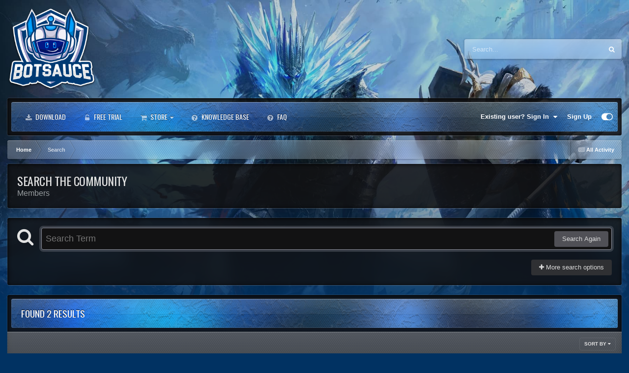

--- FILE ---
content_type: text/html;charset=UTF-8
request_url: https://botsauce.org/forum/search/?type=core_members&group[7]=1&q=
body_size: 18108
content:
<!DOCTYPE html>
<html id="focus" lang="en-US" dir="ltr" 
data-focus-guest
data-focus-group-id='2'
data-focus-theme-id='7'

data-focus-navigation='dropdown'




data-focus-picker='scroll'

data-focus-scheme='dark'

data-focus-cookie='7'


data-focus-post='margin mobile--no-margin'
data-focus-post-header='background border-v'
data-focus-post-controls='transparent buttons'
data-focus-blocks='contrast pages'
data-focus-ui="guest-alert new-badge no-cTopicPostArea social-inherit transparent-ficon"
data-focus-backdrop data-globaltemplate="4.7.12">
	<head>
		<meta charset="utf-8">
        
		<title>Members - BotSauce</title>
		
			<!-- Global site tag (gtag.js) - Google Analytics -->
<script async src="https://www.googletagmanager.com/gtag/js?id=UA-178906955-1"></script>
<script>
  window.dataLayer = window.dataLayer || [];
function gtag(){dataLayer.push(arguments);}
gtag('js', new Date());

gtag('config', 'UA-178906955-1');
</script>
		
		
		
			
<!-- Google tag (gtag.js) -->
<script async src="https://www.googletagmanager.com/gtag/js?id=G-1YRJY09RDG"></script>
<script>
  window.dataLayer = window.dataLayer || [];
  function gtag(){dataLayer.push(arguments);}
  gtag('js', new Date());

  gtag('config', 'G-1YRJY09RDG');
</script>

		
		

	<meta name="viewport" content="width=device-width, initial-scale=1">


	
	


	<meta name="twitter:card" content="summary" />




	
		
			
				<meta name="robots" content="noindex">
			
		
	

	
		
			
				<meta property="og:site_name" content="BotSauce">
			
		
	

	
		
			
				<meta property="og:locale" content="en_US">
			
		
	

	
		
			
				<meta name="description" content="BotSauce is a botting platform for popular mobile games such as Raid: Shadow Legends and AFK Arena. Start botting on any emulator today!">
			
		
	


	
		<link as="style" rel="preload" href="https://botsauce.org/forum/applications/core/interface/ckeditor/ckeditor/skins/ips/editor.css?t=O6AI" />
	

	
		<link as="style" rel="preload" href="https://botsauce.org/forum/applications/core/interface/ckeditor/ckeditor/skins/ips/editor.css?t=O6AI" />
	

	
		<link as="style" rel="preload" href="https://botsauce.org/forum/applications/core/interface/ckeditor/ckeditor/skins/ips/editor.css?t=O6AI" />
	

	
		<link as="style" rel="preload" href="https://botsauce.org/forum/applications/core/interface/ckeditor/ckeditor/skins/ips/editor.css?t=O6AI" />
	

	
		<link as="style" rel="preload" href="https://botsauce.org/forum/applications/core/interface/ckeditor/ckeditor/skins/ips/editor.css?t=O6AI" />
	





<link rel="manifest" href="https://botsauce.org/forum/manifest.webmanifest/">
<meta name="msapplication-config" content="https://botsauce.org/forum/browserconfig.xml/">
<meta name="msapplication-starturl" content="/">
<meta name="application-name" content="BotSauce">
<meta name="apple-mobile-web-app-title" content="BotSauce">

	<meta name="theme-color" content="#2c2c2c">










<link rel="preload" href="//botsauce.org/forum/applications/core/interface/font/fontawesome-webfont.woff2?v=4.7.0" as="font" crossorigin="anonymous">
		




	<link rel='stylesheet' href='https://botsauce.org/forum/uploads/css_built_7/341e4a57816af3ba440d891ca87450ff_framework.css?v=bade5b99e51722420020' media='all'>

	<link rel='stylesheet' href='https://botsauce.org/forum/uploads/css_built_7/05e81b71abe4f22d6eb8d1a929494829_responsive.css?v=bade5b99e51722420020' media='all'>

	<link rel='stylesheet' href='https://botsauce.org/forum/uploads/css_built_7/79bfb05544daeca4ec6d8979c07ae88e_button.css?v=bade5b99e51722420020' media='all'>

	<link rel='stylesheet' href='https://botsauce.org/forum/uploads/css_built_7/90eb5adf50a8c640f633d47fd7eb1778_core.css?v=bade5b99e51722420020' media='all'>

	<link rel='stylesheet' href='https://botsauce.org/forum/uploads/css_built_7/5a0da001ccc2200dc5625c3f3934497d_core_responsive.css?v=bade5b99e51722420020' media='all'>

	<link rel='stylesheet' href='https://botsauce.org/forum/uploads/css_built_7/f2ef08fd7eaff94a9763df0d2e2aaa1f_streams.css?v=bade5b99e51722420020' media='all'>

	<link rel='stylesheet' href='https://botsauce.org/forum/uploads/css_built_7/802f8406e60523fd5b2af0bb4d7ccf04_search.css?v=bade5b99e51722420020' media='all'>

	<link rel='stylesheet' href='https://botsauce.org/forum/uploads/css_built_7/ae8d39c59d6f1b4d32a059629f12aaf5_search_responsive.css?v=bade5b99e51722420020' media='all'>

	<link rel='stylesheet' href='https://botsauce.org/forum/uploads/css_built_7/cf24e5e6252f5fb5186c9281973fc3d1_global.css?v=bade5b99e51722420020' media='all'>





<link rel='stylesheet' href='https://botsauce.org/forum/uploads/css_built_7/258adbb6e4f3e83cd3b355f84e3fa002_custom.css?v=bade5b99e51722420020' media='all'>




		
<script type='text/javascript'>
var focusHtml = document.getElementById('focus');
var cookieId = focusHtml.getAttribute('data-focus-cookie');

//	['setting-name', enabled-by-default, has-toggle]
var focusSettings = [
	
 ['sticky-header', 0, 1],
	['mobile-footer', 1, 1],
	['fluid', 0, 1],
	['larger-font-size', 0, 1],
	['sticky-author-panel', 0, 1],
	['sticky-sidebar', 0, 1],
	['flip-sidebar', 0, 1],
	
	
]; 
for(var i = 0; i < focusSettings.length; i++) {
	var settingName = focusSettings[i][0];
	var isDefault = focusSettings[i][1];
	var allowToggle = focusSettings[i][2];
	if(allowToggle){
		var choice = localStorage.getItem(settingName);
		if( (choice === '1') || (!choice && (isDefault)) ){
			focusHtml.classList.add('enable--' + settingName + '');
		}
	} else if(isDefault){
		focusHtml.classList.add('enable--' + settingName + '');
	}
}

	var loadRandomBackground = function(){
		var randomBackgrounds = [ 1,4,];
		var randomBackground = randomBackgrounds[Math.floor(Math.random()*randomBackgrounds.length)];
		focusHtml.setAttribute('data-focus-bg', randomBackground);
		focusHtml.setAttribute('data-focus-bg-random', '');
	}


	
		var backgroundChoice = localStorage.getItem('focusBackground-' + cookieId + '') || '1';
		if (backgroundChoice == 'random'){
			loadRandomBackground();
		} else {
			focusHtml.setAttribute('data-focus-bg', '' + backgroundChoice + '');
		}
	

</script>

<script>
	let backgroundImages = [
		'https://botsauce.org/forum/uploads/monthly_2023_09/blue-bg.jpg.697afb7e339b70f7ff2592365a03e388.jpg',
		'https://botsauce.org/forum/uploads/monthly_2023_09/2.jpg.70737a67f26cd0a2383300a0e9746b35.jpg',
		'https://botsauce.org/forum/uploads/monthly_2023_09/3.jpg.4f599719fa305e54b7daf4e2e5e8f991.jpg',
		 ,
		 ,
		 ,
		 ,
		 ,
		 ,
		 ,
	];

	function setBackgroundImageSrc(num){
		let selectedImage = backgroundImages[num - 1];
		if (selectedImage){
			document.querySelector('.background-fade-image img').setAttribute('src', selectedImage);
		}
	}
</script>

		
		
		

	
	<link rel='shortcut icon' href='https://botsauce.org/forum/uploads/monthly_2023_09/favicon.ico' type="image/x-icon">

		
<link rel="preconnect" href="https://fonts.googleapis.com">
<link rel="preconnect" href="https://fonts.gstatic.com" crossorigin>
<link href="https://fonts.googleapis.com/css2?family=Oswald&display=swap" rel="stylesheet"> 
	</head>
	<body class="ipsApp ipsApp_front ipsJS_none ipsClearfix" data-controller="core.front.core.app,faq.front.global.answers"  data-message=""  data-pageapp="core" data-pagelocation="front" data-pagemodule="search" data-pagecontroller="search"   >






		
        
			<!-- Google Tag Manager (noscript) -->

		

        

		<a href="#ipsLayout_mainArea" class="ipsHide" title="Go to main content on this page" accesskey="m">Jump to content</a>
			<div class="background-fade">
				<div class="background-fade-image">
					<img src="[data-uri]" alt="" aria-hidden="true">
				</div>
			</div>
 			<script>let selectedBackgroundImage = focusHtml.getAttribute('data-focus-bg'); setBackgroundImageSrc(selectedBackgroundImage);</script>
			  
<ul id='elMobileNav' class='ipsResponsive_hideDesktop' data-controller='core.front.core.mobileNav'>
	
		
			<li id='elMobileBreadcrumb'>
				<a href='https://botsauce.org/forum/'>
					<span>Home</span>
				</a>
			</li>
		
	
  
	<li class='elMobileNav__home'>
		<a href='https://botsauce.org/forum/'><i class="fa fa-home" aria-hidden="true"></i></a>
	</li>
	
	
	<li >
		<a data-action="defaultStream" href='https://botsauce.org/forum/discover/'><i class="fa fa-newspaper-o" aria-hidden="true"></i></a>
	</li>

	

	
		<li class='ipsJS_show'>
			<a href='https://botsauce.org/forum/search/' data-class='display--focus-mobile-search'><i class='fa fa-search'></i></a>
		</li>
	

	
<li data-focus-editor>
	<a href='#'>
		<i class='fa fa-toggle-on'></i>
	</a>
</li>
<li data-focus-toggle-theme>
	<a href='#'>
		<i class='fa'></i>
	</a>
</li>
  	
	<li data-ipsDrawer data-ipsDrawer-drawerElem='#elMobileDrawer'>
		<a href='#' >
			
			
				
			
			
			
			<i class='fa fa-navicon'></i>
		</a>
	</li>
</ul>
			<div class="content-layer ipsLayout_container">
				
<div class='focus-mobile-search'>
	<div class='focus-mobile-search__close' data-class='display--focus-mobile-search'><i class="fa fa-times" aria-hidden="true"></i></div>
</div>
				<div id="ipsLayout_header">
					<header class="focus-header">
						<div class="ipsLayout_container">
							<div class="focus-header-align">
								
<a class='focus-logo' href='https://botsauce.org/forum/' accesskey='1'>
	
		
		<span class='focus-logo__image'>
			<img src="https://botsauce.org/forum/uploads/monthly_2023_09/logo.png.96cfa86e429329d02f4277f7100569ea.png" alt='BotSauce'>
		</span>
		
			<!-- <span class='focus-logo__text'>
				<span class='focus-logo__name'>Titan</span>
				<span class='focus-logo__slogan'>The ultimate gaming theme!</span>
			</span> -->
		
	
</a>
								
									<div class="focus-search"></div>
								
							</div>
						</div>
					</header>
				</div>
				<div class="nav-bar-wrap ipsResponsive_showDesktop focus-sticky-header">
					<div class="focus-nav-bar">
						<div class="ipsLayout_container ipsFlex ipsFlex-jc:between ipsFlex-ai:center">
							<div class="ipsfocus-blur"></div>
							<div class="focus-nav">

	<nav  class=' ipsResponsive_showDesktop'>
		<div class='ipsNavBar_primary ipsNavBar_primary--loading ipsLayout_container '>
			<ul data-role="primaryNavBar" class='ipsClearfix'>
				


	
	

	
		
		
		<li  id='elNavSecondary_52' data-role="navBarItem" data-navApp="core" data-navExt="CustomItem">
			
			
				<a href="https://botsauce.org/#download"  data-navItem-id="52" >
					Download<span class='ipsNavBar_active__identifier'></span>
				</a>
			
			
		</li>
	
	

	
		
		
		<li  id='elNavSecondary_49' data-role="navBarItem" data-navApp="cms" data-navExt="Pages">
			
			
				<a href="https://botsauce.org/forum/trials/"  data-navItem-id="49" >
					Free Trial<span class='ipsNavBar_active__identifier'></span>
				</a>
			
			
		</li>
	
	

	
		
		
		<li  id='elNavSecondary_11' data-role="navBarItem" data-navApp="core" data-navExt="CustomItem">
			
			
				<a href="https://botsauce.org/forum/store/category/1-bots/"  data-navItem-id="11" >
					Store<span class='ipsNavBar_active__identifier'></span>
				</a>
			
			
				<ul class='ipsNavBar_secondary ipsHide' data-role='secondaryNavBar'>
					


	
		
		
		<li  id='elNavSecondary_12' data-role="navBarItem" data-navApp="core" data-navExt="CustomItem">
			
			
				<a href="https://botsauce.org/forum/store/category/1-bots/"  data-navItem-id="12" >
					Store<span class='ipsNavBar_active__identifier'></span>
				</a>
			
			
		</li>
	
	

	
		
		
		<li  id='elNavSecondary_13' data-role="navBarItem" data-navApp="nexus" data-navExt="Gifts">
			
			
				<a href="https://botsauce.org/forum/store/gift-cards/"  data-navItem-id="13" >
					Gift Cards<span class='ipsNavBar_active__identifier'></span>
				</a>
			
			
		</li>
	
	

	
	

	
	

	
	

	
	

	
	

					<li class='ipsHide' id='elNavigationMore_11' data-role='navMore'>
						<a href='#' data-ipsMenu data-ipsMenu-appendTo='#elNavigationMore_11' id='elNavigationMore_11_dropdown'>More <i class='fa fa-caret-down'></i></a>
						<ul class='ipsHide ipsMenu ipsMenu_auto' id='elNavigationMore_11_dropdown_menu' data-role='moreDropdown'></ul>
					</li>
				</ul>
			
		</li>
	
	

	
		
		
		<li  id='elNavSecondary_51' data-role="navBarItem" data-navApp="cms" data-navExt="Pages">
			
			
				<a href="https://botsauce.org/forum/articles.html/"  data-navItem-id="51" >
					Knowledge Base<span class='ipsNavBar_active__identifier'></span>
				</a>
			
			
		</li>
	
	

	
		
		
		<li  id='elNavSecondary_53' data-role="navBarItem" data-navApp="core" data-navExt="CustomItem">
			
			
				<a href="https://botsauce.org/forum/faq/"  data-navItem-id="53" >
					FAQ<span class='ipsNavBar_active__identifier'></span>
				</a>
			
			
		</li>
	
	

	
	

	
	

				
				<li class="focus-nav__more focus-nav__more--hidden">
					<a href="#"> More <span class='ipsNavBar_active__identifier'></span></a>
					<ul class='ipsNavBar_secondary'></ul>
				</li>
				
			</ul>
			

	<div id="elSearchWrapper">
		<div id='elSearch' data-controller="core.front.core.quickSearch">
			<form accept-charset='utf-8' action='//botsauce.org/forum/search/?do=quicksearch' method='post'>
                <input type='search' id='elSearchField' placeholder='Search...' name='q' autocomplete='off' aria-label='Search'>
                <details class='cSearchFilter'>
                    <summary class='cSearchFilter__text'></summary>
                    <ul class='cSearchFilter__menu'>
                        
                        <li><label><input type="radio" name="type" value="all"  checked><span class='cSearchFilter__menuText'>Everywhere</span></label></li>
                        
                        
                            <li><label><input type="radio" name="type" value="core_statuses_status"><span class='cSearchFilter__menuText'>Status Updates</span></label></li>
                        
                            <li><label><input type="radio" name="type" value="forums_topic"><span class='cSearchFilter__menuText'>Topics</span></label></li>
                        
                            <li><label><input type="radio" name="type" value="nexus_package_item"><span class='cSearchFilter__menuText'>Products</span></label></li>
                        
                            <li><label><input type="radio" name="type" value="cms_pages_pageitem"><span class='cSearchFilter__menuText'>Pages</span></label></li>
                        
                            <li><label><input type="radio" name="type" value="cms_records1"><span class='cSearchFilter__menuText'>Articles</span></label></li>
                        
                            <li><label><input type="radio" name="type" value="faq_question"><span class='cSearchFilter__menuText'>FAQ Questions</span></label></li>
                        
                            <li><label><input type="radio" name="type" value="core_members"><span class='cSearchFilter__menuText'>Members</span></label></li>
                        
                    </ul>
                </details>
				<button class='cSearchSubmit' type="submit" aria-label='Search'><i class="fa fa-search"></i></button>
			</form>
		</div>
	</div>

		</div>
	</nav>
</div>
							
								<div class="focus-user">

	<ul id="elUserNav" class="ipsList_inline cSignedOut ipsResponsive_showDesktop">
		
		
		
		
			
				
	


	<li class='cUserNav_icon ipsHide' id='elCart_container'></li>
	<li class='elUserNav_sep ipsHide' id='elCart_sep'></li>

<li id="elSignInLink">
					<a href="https://botsauce.org/forum/login/" data-ipsmenu-closeonclick="false" data-ipsmenu id="elUserSignIn">
						Existing user? Sign In  <i class="fa fa-caret-down"></i>
					</a>
					
<div id='elUserSignIn_menu' class='ipsMenu ipsMenu_auto ipsHide'>
	<form accept-charset='utf-8' method='post' action='https://botsauce.org/forum/login/'>
		<input type="hidden" name="csrfKey" value="4c628712014d87a283c15ffd40539395">
		<input type="hidden" name="ref" value="aHR0cHM6Ly9ib3RzYXVjZS5vcmcvZm9ydW0vc2VhcmNoLz90eXBlPWNvcmVfbWVtYmVycyZncm91cFs3XT0xJnE9">
		<div data-role="loginForm">
			
			
			
				<div class='ipsColumns ipsColumns_noSpacing'>
					<div class='ipsColumn ipsColumn_wide' id='elUserSignIn_internal'>
						
<div class="ipsPad ipsForm ipsForm_vertical">
	<h4 class="ipsType_sectionHead">Sign In</h4>
	<br><br>
	<ul class='ipsList_reset'>
		<li class="ipsFieldRow ipsFieldRow_noLabel ipsFieldRow_fullWidth">
			
			
				<input type="email" placeholder="Email Address" name="auth" autocomplete="email">
			
		</li>
		<li class="ipsFieldRow ipsFieldRow_noLabel ipsFieldRow_fullWidth">
			<input type="password" placeholder="Password" name="password" autocomplete="current-password">
		</li>
		<li class="ipsFieldRow ipsFieldRow_checkbox ipsClearfix">
			<span class="ipsCustomInput">
				<input type="checkbox" name="remember_me" id="remember_me_checkbox" value="1" checked aria-checked="true">
				<span></span>
			</span>
			<div class="ipsFieldRow_content">
				<label class="ipsFieldRow_label" for="remember_me_checkbox">Remember me</label>
				<span class="ipsFieldRow_desc">Not recommended on shared computers</span>
			</div>
		</li>
		<li class="ipsFieldRow ipsFieldRow_fullWidth">
			<button type="submit" name="_processLogin" value="usernamepassword" class="ipsButton ipsButton_primary ipsButton_small" id="elSignIn_submit">Sign In</button>
			
				<p class="ipsType_right ipsType_small">
					
						<a href='https://botsauce.org/forum/lostpassword/' data-ipsDialog data-ipsDialog-title='Forgot your password?'>
					
					Forgot your password?</a>
				</p>
			
		</li>
	</ul>
</div>
					</div>
					<div class='ipsColumn ipsColumn_wide'>
						<div class='ipsPadding' id='elUserSignIn_external'>
							<div class='ipsAreaBackground_light ipsPadding:half'>
								
								
									<div class='ipsType_center ipsMargin_top:half'>
										

<button type="submit" name="_processLogin" value="3" class='ipsButton ipsButton_verySmall ipsButton_fullWidth ipsSocial brilliantdiscord_discordButton' style="background-color: #7289DA">
	
		<span class='ipsSocial_icon'>
			
				<i class='fa fa-user-o bdi-fa-fab-discord'></i>
			
		</span>
		<span class='ipsSocial_text'>Login with Discord</span>
	
</button>
									</div>
								
							</div>
						</div>
					</div>
				</div>
			
		</div>
	</form>
</div>
				</li>
			
		
		
			<li>
				
					<a href="https://botsauce.org/forum/register/"  id="elRegisterButton">Sign Up</a>
				
			</li>
		
		
<li class='elUserNav_sep'></li>
<li class='cUserNav_icon ipsJS_show' data-focus-editor>
	<a href='#' data-ipsTooltip>
		<i class='fa fa-toggle-on'></i>
	</a>
</li>
<li class='cUserNav_icon ipsJS_show' data-focus-toggle-theme>
	<a href='#' data-ipsTooltip>
		<i class='fa'></i>
	</a>
</li>

 
	</ul>
</div>
							
						</div>
					</div>
				</div>		
		<main id="ipsLayout_body" class="ipsLayout_container">
			<div class="focus-content">
				<div class="focus-content-padding">
					<div id="ipsLayout_contentArea">
						<div class="focus-precontent">
							<div class="focus-breadcrumb">
								
<nav class='ipsBreadcrumb ipsBreadcrumb_top ipsFaded_withHover'>
	

	<ul class='ipsList_inline ipsPos_right'>
		
		<li >
			<a data-action="defaultStream" class='ipsType_light '  href='https://botsauce.org/forum/discover/'><i class="fa fa-newspaper-o" aria-hidden="true"></i> <span>All Activity</span></a>
		</li>
		
	</ul>

	<ul data-role="breadcrumbList">
		<li>
			<a title="Home" href='https://botsauce.org/forum/'>
				<span>Home <i class='fa fa-angle-right'></i></span>
			</a>
		</li>
		
		
			<li>
				
					<a href='https://botsauce.org/forum/search/'>
						<span>Search </span>
					</a>
				
			</li>
		
	</ul>
</nav>
								

							</div>
						</div>
						





						<div id="ipsLayout_contentWrapper">
							
							<div id="ipsLayout_mainArea">
								
								
								
								
								

	




								

<div data-controller='core.front.search.main' data-baseURL='https://botsauce.org/forum/search/'>
	<div class='ipsResponsive_hidePhone ipsPageHeader'>
		<h1 class='ipsType_pageTitle'>Search the Community</h1>
		<p class='ipsType_reset ipsType_large ' data-role='searchBlurb'>Members</p>
	</div>
	
	

	<div class='ipsBox ipsPadding ipsResponsive_pull ipsMargin_top' data-controller='core.front.search.filters' id='elSearchFilters'>
		


<form accept-charset='utf-8' class="ipsForm ipsForm_vertical" method='post' action='https://botsauce.org/forum/search/?type=core_members&amp;group[7]=1&amp;q=' data-ipsForm id='elSearchFilters_content'>
	<input type="hidden" name="form_submitted" value="1">
	
		<input type="hidden" name="csrfKey" value="4c628712014d87a283c15ffd40539395">
	

	

	<div class='ipsFlex ipsFlex-ai:start ipsGap cSearchMainBar'>
		<button type='submit' class='ipsFlex-flex:00 cSearchPretendButton' tabindex='-1'><i class='fa fa-search ipsType_huge'></i></button>
		<div class='ipsFlex-flex:11'>
			<div class='cSearchWrapper'>
				<input type='text' id='elMainSearchInput' name='q' value='' placeholder='Search Term' autofocus class='ipsField_primary ipsField_fullWidth'>
				<div class='cSearchWrapper__button'>
					<button type='submit' id='elSearchSubmit' class='ipsButton ipsButton_primary ipsButton_verySmall ipsPos_right ipsResponsive_hidePhone ' data-action='searchAgain'>Search Again</button>
				</div>
			</div>
			<div class='ipsFlex ipsFlex-ai:center ipsFlex-fw:wrap'>
				<div class='ipsFlex-flex:11 ipsType_brandedLinks'>
					<div class='ipsMargin_top' data-role="hints">
					

			
				</div>
				</div>
				<div>
					<p class='ipsType_reset ipsMargin_top ' data-action='showFilters'>
						<a href='#' class='ipsButton ipsButton_light ipsButton_verySmall'><i class='fa fa-plus'></i> More search options</a>
					</p>
				</div>
			</div>
		</div>
	</div>

	<div data-role='searchFilters' class='ipsSpacer_top ipsBox ipsBox--child ipsHide'>
		
		<div class='ipsTabs ipsTabs_stretch ipsClearfix' id='elTabs_search' data-ipsTabBar data-ipsTabBar-contentArea='#elTabs_search_content'>
			<a href="#elTabs_search" data-action="expandTabs"><i class="fa fa-caret-down"></i></a>
			<ul role='tablist'>
				<li>
					<a href='#' id="elTab_searchContent" class="ipsTabs_item  ipsType_center" title="Search in our content" role="tab" >
						Content Search
					</a>
				</li>
				<li>
					<a href='#' id="elTab_searchMembers" class="ipsTabs_item ipsTabs_activeItem ipsType_center" title="Search our members" role="tab" aria-selected="true">
						Member Search
					</a>
				</li>
			</ul>
		</div>
		
		<section id='elTabs_search_content' class='ipsTabs_panels'>
			<div id='ipsTabs_elTabs_search_elTab_searchContent_panel' class='ipsTabs_panel' data-tabType='content'>
				<div class='ipsPad_double'>
					<div class=''>		
						<ul class='ipsList_reset'>
							
								
									<li class='ipsSpacer_half ipsHide ipsFieldRow_fullWidth' data-role='searchTags'>
										<h3 class="ipsType_reset ipsType_large cStreamForm_title ipsSpacer_bottom ipsSpacer_half">Search By Tags</h3>
										


	





	
		


<div>

<textarea
	name="tags"
	id='elInput_tags'
	class=""
	
	
	
	
	data-ipsAutocomplete
	
	data-ipsAutocomplete-forceLower
	data-ipsAutocomplete-lang='ac_optional'
	
	
	
	
	
	
	
	
	
	data-ipsAutocomplete-minimized
></textarea>




</div>









										<span class='ipsType_light ipsType_small'>Type tags separated by commas.</span>
									</li>
								
								
									<li class='ipsSpacer_top ipsSpacer_half ipsHide' data-role='searchTermsOrTags'>
										<ul class='ipsFieldRow_content ipsList_reset'>
											<li class='ipsFieldRow_inlineCheckbox'>
												<span class='ipsCustomInput'>
													<input type='radio' name="eitherTermsOrTags" value="or" id='elRadio_eitherTermsOrTags_or' checked>
													<span></span>
												</span> <label for='elRadio_eitherTermsOrTags_or'>Match term <strong>OR</strong> tags</label>
											</li>
											<li class='ipsFieldRow_inlineCheckbox'>
												<span class='ipsCustomInput'>
													<input type='radio' name="eitherTermsOrTags" value="and" id='elRadio_eitherTermsOrTags_and' >
													<span></span>
												</span> <label for='elRadio_eitherTermsOrTags_and'>Match term <strong>AND</strong> tags</label>
											</li>
										</ul>
									</li>
								
							
							
								<li class='ipsSpacer_top ipsHide ipsFieldRow_fullWidth' data-role='searchAuthors'>
									<h3 class="ipsType_reset ipsType_large cStreamForm_title ipsSpacer_bottom ipsSpacer_half">Search By Author</h3>
									


	






<div>

<textarea
	name="author"
	id='elInput_author'
	class=""
	
	
	
	
	data-ipsAutocomplete
	
	
	data-ipsAutocomplete-lang='mem_optional'
	data-ipsAutocomplete-maxItems='1'
	
		data-ipsAutocomplete-unique
	
	
		data-ipsAutocomplete-dataSource="https://botsauce.org/forum/index.php?app=core&amp;module=system&amp;controller=ajax&amp;do=findMember"
		data-ipsAutocomplete-queryParam='input'
	
	
		data-ipsAutocomplete-resultItemTemplate="core.autocomplete.memberItem"
	
	
	
	data-ipsAutocomplete-minAjaxLength='3'
	data-ipsAutocomplete-disallowedCharacters='[]'
	data-ipsAutocomplete-commaTrigger='false'
	
></textarea>




</div>









								</li>
							
						</ul>
						
							<ul class="ipsList_inline ipsType_normal ipsJS_show">
								
									<li><a href="#" data-action="searchByTags" data-opens='searchTags,searchTermsOrTags'><i class="fa fa-plus"></i> Search By Tags</a></li>
								
								
									<li><a href="#" data-action="searchByAuthors" data-opens='searchAuthors'><i class="fa fa-plus"></i> Search By Author</a></li>
								
							</ul>
						
					</div>

					<div class='ipsGrid ipsGrid_collapsePhone ipsSpacer_top ipsSpacer_double'>
						
							
							<div class='ipsGrid_span3'>
								<h3 class="ipsType_reset ipsType_large cStreamForm_title ipsSpacer_bottom ipsSpacer_half">Content Type</h3>
								<ul class="ipsSideMenu_list ipsSideMenu_withRadios ipsSideMenu_small ipsType_normal" data-role='searchApp' data-ipsSideMenu data-ipsSideMenu-type="radio" data-ipsSideMenu-responsive="false">
									
										
										<li>
											<span id='elSearchToggle_' class='ipsSideMenu_item ' data-ipsMenuValue=''>
												<input type="radio" name="type" value=""  id="elRadio_type_" data-control="toggle" data-toggles="club" data-toggle-visibleCheck='#elSearchToggle_'>
												<label for='elRadio_type_' id='elField_type__label' data-role='searchAppTitle'>All Content</label>
											</span>
										</li>
									
										
										<li>
											<span id='elSearchToggle_core_statuses_status' class='ipsSideMenu_item ' data-ipsMenuValue='core_statuses_status'>
												<input type="radio" name="type" value="core_statuses_status"  id="elRadio_type_core_statuses_status" data-control="toggle" data-toggles="core_statuses_status_node,search_min_comments" data-toggle-visibleCheck='#elSearchToggle_core_statuses_status'>
												<label for='elRadio_type_core_statuses_status' id='elField_type_core_statuses_status_label' data-role='searchAppTitle'>Status Updates</label>
											</span>
										</li>
									
										
										<li>
											<span id='elSearchToggle_forums_topic' class='ipsSideMenu_item ' data-ipsMenuValue='forums_topic'>
												<input type="radio" name="type" value="forums_topic"  id="elRadio_type_forums_topic" data-control="toggle" data-toggles="forums_topic_node,search_min_views,search_min_replies" data-toggle-visibleCheck='#elSearchToggle_forums_topic'>
												<label for='elRadio_type_forums_topic' id='elField_type_forums_topic_label' data-role='searchAppTitle'>Topics</label>
											</span>
										</li>
									
										
										<li>
											<span id='elSearchToggle_nexus_package_item' class='ipsSideMenu_item ' data-ipsMenuValue='nexus_package_item'>
												<input type="radio" name="type" value="nexus_package_item"  id="elRadio_type_nexus_package_item" data-control="toggle" data-toggles="nexus_package_item_node,search_min_reviews" data-toggle-visibleCheck='#elSearchToggle_nexus_package_item'>
												<label for='elRadio_type_nexus_package_item' id='elField_type_nexus_package_item_label' data-role='searchAppTitle'>Products</label>
											</span>
										</li>
									
										
										<li>
											<span id='elSearchToggle_cms_pages_pageitem' class='ipsSideMenu_item ' data-ipsMenuValue='cms_pages_pageitem'>
												<input type="radio" name="type" value="cms_pages_pageitem"  id="elRadio_type_cms_pages_pageitem" data-control="toggle" data-toggles="cms_pages_pageitem_node,search_min_views" data-toggle-visibleCheck='#elSearchToggle_cms_pages_pageitem'>
												<label for='elRadio_type_cms_pages_pageitem' id='elField_type_cms_pages_pageitem_label' data-role='searchAppTitle'>Pages</label>
											</span>
										</li>
									
										
										<li>
											<span id='elSearchToggle_cms_records1' class='ipsSideMenu_item ' data-ipsMenuValue='cms_records1'>
												<input type="radio" name="type" value="cms_records1"  id="elRadio_type_cms_records1" data-control="toggle" data-toggles="cms_records1_node,search_min_views,search_min_comments,search_min_reviews" data-toggle-visibleCheck='#elSearchToggle_cms_records1'>
												<label for='elRadio_type_cms_records1' id='elField_type_cms_records1_label' data-role='searchAppTitle'>Articles</label>
											</span>
										</li>
									
										
										<li>
											<span id='elSearchToggle_faq_question' class='ipsSideMenu_item ' data-ipsMenuValue='faq_question'>
												<input type="radio" name="type" value="faq_question"  id="elRadio_type_faq_question" data-control="toggle" data-toggles="faq_question_node" data-toggle-visibleCheck='#elSearchToggle_faq_question'>
												<label for='elRadio_type_faq_question' id='elField_type_faq_question_label' data-role='searchAppTitle'>FAQ Questions</label>
											</span>
										</li>
									
								</ul>
								
								
									<br>
									
										<div id="forums_topic_node">
											<h3 class="ipsType_reset ipsType_large cStreamForm_title ipsSpacer_bottom ipsSpacer_half">Forums</h3>
											
<div class='ipsSelectTree ipsJS_show' data-name='forums_topic_node' data-ipsSelectTree data-ipsSelectTree-url="https://botsauce.org/forum/search/?type=core_members&amp;group[7]=1&amp;q=&amp;_nodeSelectName=forums_topic_node" data-ipsSelectTree-multiple data-ipsSelectTree-selected='[]'>
	<input type="hidden" name="forums_topic_node" value="" data-role="nodeValue">
	<div class='ipsSelectTree_value ipsSelectTree_placeholder'></div>
	<span class='ipsSelectTree_expand'><i class='fa fa-chevron-down'></i></span>
	<div class='ipsSelectTree_nodes ipsHide'>
		<div data-role='nodeList' class='ipsScrollbar'>
			
				

	<ul class='ipsList_reset'>
		
			
				<li>
					
						
							<div class='ipsSelectTree_item ipsSelectTree_itemDisabled ipsSelectTree_withChildren ipsSelectTree_itemOpen' data-id="1" data-breadcrumb='[]' data-childrenloaded="true">
								
									<a href='#' data-action="getChildren" class='ipsSelectTree_toggle'></a>
								
								<span data-role="nodeTitle">
									
										BotSauce
									
								</span>
							</div>
							
								<div data-role="childWrapper">
									

	<ul class='ipsList_reset'>
		
			
				<li>
					
						<div data-action="nodeSelect" class='ipsSelectTree_item  ' data-id="2" data-breadcrumb='[&quot;BotSauce&quot;]'  >
							
							<span data-role="nodeTitle">
								
									News and Announcements
								
							</span>
						</div>
						
					
				</li>
			
		
			
				<li>
					
						<div data-action="nodeSelect" class='ipsSelectTree_item  ' data-id="5" data-breadcrumb='[&quot;BotSauce&quot;]'  >
							
							<span data-role="nodeTitle">
								
									Client Releases
								
							</span>
						</div>
						
					
				</li>
			
		
			
				<li>
					
						
							<div class='ipsSelectTree_item ipsSelectTree_itemDisabled  ' data-id="24" data-breadcrumb='[&quot;BotSauce&quot;]' >
								
								<span data-role="nodeTitle">
									
										BotSauce Installation Instructions
									
								</span>
							</div>
							
						
					
				</li>
			
		
		
	</ul>

								</div>
							
						
					
				</li>
			
		
			
				<li>
					
						
							<div class='ipsSelectTree_item ipsSelectTree_itemDisabled ipsSelectTree_withChildren ipsSelectTree_itemOpen' data-id="23" data-breadcrumb='[]' data-childrenloaded="true">
								
									<a href='#' data-action="getChildren" class='ipsSelectTree_toggle'></a>
								
								<span data-role="nodeTitle">
									
										Bots
									
								</span>
							</div>
							
								<div data-role="childWrapper">
									

	<ul class='ipsList_reset'>
		
			
				<li>
					
						<div data-action="nodeSelect" class='ipsSelectTree_item ipsSelectTree_withChildren ' data-id="47" data-breadcrumb='[&quot;Bots&quot;]'  >
							
								<a href='#' data-action="getChildren" class='ipsSelectTree_toggle'></a>
							
							<span data-role="nodeTitle">
								
									Arknights
								
							</span>
						</div>
						
					
				</li>
			
		
			
				<li>
					
						<div data-action="nodeSelect" class='ipsSelectTree_item ipsSelectTree_withChildren ' data-id="19" data-breadcrumb='[&quot;Bots&quot;]'  >
							
								<a href='#' data-action="getChildren" class='ipsSelectTree_toggle'></a>
							
							<span data-role="nodeTitle">
								
									AFK Arena
								
							</span>
						</div>
						
					
				</li>
			
		
			
				<li>
					
						<div data-action="nodeSelect" class='ipsSelectTree_item ipsSelectTree_withChildren ' data-id="39" data-breadcrumb='[&quot;Bots&quot;]'  >
							
								<a href='#' data-action="getChildren" class='ipsSelectTree_toggle'></a>
							
							<span data-role="nodeTitle">
								
									Lords Mobile
								
							</span>
						</div>
						
					
				</li>
			
		
			
				<li>
					
						<div data-action="nodeSelect" class='ipsSelectTree_item ipsSelectTree_withChildren ' data-id="28" data-breadcrumb='[&quot;Bots&quot;]'  >
							
								<a href='#' data-action="getChildren" class='ipsSelectTree_toggle'></a>
							
							<span data-role="nodeTitle">
								
									Mobile Legends: Adventure
								
							</span>
						</div>
						
					
				</li>
			
		
			
				<li>
					
						<div data-action="nodeSelect" class='ipsSelectTree_item ipsSelectTree_withChildren ' data-id="3" data-breadcrumb='[&quot;Bots&quot;]'  >
							
								<a href='#' data-action="getChildren" class='ipsSelectTree_toggle'></a>
							
							<span data-role="nodeTitle">
								
									Raid: Shadow Legends
								
							</span>
						</div>
						
					
				</li>
			
		
			
				<li>
					
						<div data-action="nodeSelect" class='ipsSelectTree_item ipsSelectTree_withChildren ' data-id="50" data-breadcrumb='[&quot;Bots&quot;]'  >
							
								<a href='#' data-action="getChildren" class='ipsSelectTree_toggle'></a>
							
							<span data-role="nodeTitle">
								
									Reverse: 1999
								
							</span>
						</div>
						
					
				</li>
			
		
			
				<li>
					
						<div data-action="nodeSelect" class='ipsSelectTree_item ipsSelectTree_withChildren ' data-id="44" data-breadcrumb='[&quot;Bots&quot;]'  >
							
								<a href='#' data-action="getChildren" class='ipsSelectTree_toggle'></a>
							
							<span data-role="nodeTitle">
								
									Star Wars Galaxy of Heroes
								
							</span>
						</div>
						
					
				</li>
			
		
		
	</ul>

								</div>
							
						
					
				</li>
			
		
		
	</ul>

			
		</div>
		
	</div>
</div>

<noscript>
	
		<a href="https://botsauce.org/forum/search/?type=core_members&amp;group[7]=1&amp;q=&amp;_nodeSelectName=forums_topic_node&amp;_noJs=1">Click here to reload the page in order to enable certain features</a>
	
</noscript>
										</div>
									
										<div id="nexus_package_item_node">
											<h3 class="ipsType_reset ipsType_large cStreamForm_title ipsSpacer_bottom ipsSpacer_half">Product Groups</h3>
											
<div class='ipsSelectTree ipsJS_show' data-name='nexus_package_item_node' data-ipsSelectTree data-ipsSelectTree-url="https://botsauce.org/forum/search/?type=core_members&amp;group[7]=1&amp;q=&amp;_nodeSelectName=nexus_package_item_node" data-ipsSelectTree-multiple data-ipsSelectTree-selected='[]'>
	<input type="hidden" name="nexus_package_item_node" value="" data-role="nodeValue">
	<div class='ipsSelectTree_value ipsSelectTree_placeholder'></div>
	<span class='ipsSelectTree_expand'><i class='fa fa-chevron-down'></i></span>
	<div class='ipsSelectTree_nodes ipsHide'>
		<div data-role='nodeList' class='ipsScrollbar'>
			
				

	<ul class='ipsList_reset'>
		
			
				<li>
					
						<div data-action="nodeSelect" class='ipsSelectTree_item  ' data-id="1" data-breadcrumb='[]'  >
							
							<span data-role="nodeTitle">
								
									Bots
								
							</span>
						</div>
						
					
				</li>
			
		
		
	</ul>

			
		</div>
		
	</div>
</div>

<noscript>
	
		<a href="https://botsauce.org/forum/search/?type=core_members&amp;group[7]=1&amp;q=&amp;_nodeSelectName=nexus_package_item_node&amp;_noJs=1">Click here to reload the page in order to enable certain features</a>
	
</noscript>
										</div>
									
										<div id="cms_records1_node">
											<h3 class="ipsType_reset ipsType_large cStreamForm_title ipsSpacer_bottom ipsSpacer_half">Categories</h3>
											
<div class='ipsSelectTree ipsJS_show' data-name='cms_records1_node' data-ipsSelectTree data-ipsSelectTree-url="https://botsauce.org/forum/search/?type=core_members&amp;group[7]=1&amp;q=&amp;_nodeSelectName=cms_records1_node" data-ipsSelectTree-multiple data-ipsSelectTree-selected='[]'>
	<input type="hidden" name="cms_records1_node" value="" data-role="nodeValue">
	<div class='ipsSelectTree_value ipsSelectTree_placeholder'></div>
	<span class='ipsSelectTree_expand'><i class='fa fa-chevron-down'></i></span>
	<div class='ipsSelectTree_nodes ipsHide'>
		<div data-role='nodeList' class='ipsScrollbar'>
			
				

	<ul class='ipsList_reset'>
		
			
				<li>
					
						<div data-action="nodeSelect" class='ipsSelectTree_item  ' data-id="1" data-breadcrumb='[]'  >
							
							<span data-role="nodeTitle">
								
									Botsauce Setup &amp; Installation Guides
								
							</span>
						</div>
						
					
				</li>
			
		
			
				<li>
					
						<div data-action="nodeSelect" class='ipsSelectTree_item  ' data-id="18" data-breadcrumb='[]'  >
							
							<span data-role="nodeTitle">
								
									Emulator Setup &amp; Installation Guides
								
							</span>
						</div>
						
					
				</li>
			
		
			
				<li>
					
						<div data-action="nodeSelect" class='ipsSelectTree_item  ' data-id="4" data-breadcrumb='[]'  >
							
							<span data-role="nodeTitle">
								
									Games Setup &amp; Installation Guides 
								
							</span>
						</div>
						
					
				</li>
			
		
		
	</ul>

			
		</div>
		
	</div>
</div>

<noscript>
	
		<a href="https://botsauce.org/forum/search/?type=core_members&amp;group[7]=1&amp;q=&amp;_nodeSelectName=cms_records1_node&amp;_noJs=1">Click here to reload the page in order to enable certain features</a>
	
</noscript>
										</div>
									
										<div id="faq_question_node">
											<h3 class="ipsType_reset ipsType_large cStreamForm_title ipsSpacer_bottom ipsSpacer_half">Collections</h3>
											
<div class='ipsSelectTree ipsJS_show' data-name='faq_question_node' data-ipsSelectTree data-ipsSelectTree-url="https://botsauce.org/forum/search/?type=core_members&amp;group[7]=1&amp;q=&amp;_nodeSelectName=faq_question_node" data-ipsSelectTree-multiple data-ipsSelectTree-selected='[]'>
	<input type="hidden" name="faq_question_node" value="" data-role="nodeValue">
	<div class='ipsSelectTree_value ipsSelectTree_placeholder'></div>
	<span class='ipsSelectTree_expand'><i class='fa fa-chevron-down'></i></span>
	<div class='ipsSelectTree_nodes ipsHide'>
		<div data-role='nodeList' class='ipsScrollbar'>
			
				

	<ul class='ipsList_reset'>
		
			
				<li>
					
						<div data-action="nodeSelect" class='ipsSelectTree_item  ' data-id="3" data-breadcrumb='[]'  >
							
							<span data-role="nodeTitle">
								
									Bot Client
								
							</span>
						</div>
						
					
				</li>
			
		
			
				<li>
					
						<div data-action="nodeSelect" class='ipsSelectTree_item  ' data-id="5" data-breadcrumb='[]'  >
							
							<span data-role="nodeTitle">
								
									MEmu
								
							</span>
						</div>
						
					
				</li>
			
		
			
				<li>
					
						<div data-action="nodeSelect" class='ipsSelectTree_item  ' data-id="4" data-breadcrumb='[]'  >
							
							<span data-role="nodeTitle">
								
									BlueStacks
								
							</span>
						</div>
						
					
				</li>
			
		
			
				<li>
					
						<div data-action="nodeSelect" class='ipsSelectTree_item  ' data-id="7" data-breadcrumb='[]'  >
							
							<span data-role="nodeTitle">
								
									LDPlayer
								
							</span>
						</div>
						
					
				</li>
			
		
			
				<li>
					
						<div data-action="nodeSelect" class='ipsSelectTree_item  ' data-id="6" data-breadcrumb='[]'  >
							
							<span data-role="nodeTitle">
								
									Mobile/USB Devices
								
							</span>
						</div>
						
					
				</li>
			
		
			
				<li>
					
						<div data-action="nodeSelect" class='ipsSelectTree_item  ' data-id="2" data-breadcrumb='[]'  >
							
							<span data-role="nodeTitle">
								
									AFK Arena
								
							</span>
						</div>
						
					
				</li>
			
		
			
				<li>
					
						<div data-action="nodeSelect" class='ipsSelectTree_item  ' data-id="1" data-breadcrumb='[]'  >
							
							<span data-role="nodeTitle">
								
									Raid: Shadow Legends
								
							</span>
						</div>
						
					
				</li>
			
		
			
				<li>
					
						<div data-action="nodeSelect" class='ipsSelectTree_item  ' data-id="8" data-breadcrumb='[]'  >
							
							<span data-role="nodeTitle">
								
									Mobile Legends Adventure
								
							</span>
						</div>
						
					
				</li>
			
		
			
				<li>
					
						<div data-action="nodeSelect" class='ipsSelectTree_item  ' data-id="9" data-breadcrumb='[]'  >
							
							<span data-role="nodeTitle">
								
									FIFA Mobile
								
							</span>
						</div>
						
					
				</li>
			
		
		
	</ul>

			
		</div>
		
	</div>
</div>

<noscript>
	
		<a href="https://botsauce.org/forum/search/?type=core_members&amp;group[7]=1&amp;q=&amp;_nodeSelectName=faq_question_node&amp;_noJs=1">Click here to reload the page in order to enable certain features</a>
	
</noscript>
										</div>
									
								
								
								

								<hr class='ipsHr ipsSpacer_both ipsResponsive_showPhone ipsResponsive_block'>
							</div>
						
						<div class='ipsGrid_span9'>
							<div class='ipsGrid_span9' data-role='searchFilters' id='elSearchFiltersMain'>
								<div class='ipsGrid ipsGrid_collapsePhone'>
									<div class='ipsGrid_span6'>
										<h3 class="ipsType_reset ipsType_large cStreamForm_title">Find results in...</h3>
										<ul class='ipsSideMenu_list ipsSideMenu_withRadios ipsSideMenu_small ipsType_normal ipsSpacer_top ipsSpacer_half' role="radiogroup" data-ipsSideMenu data-ipsSideMenu-type="radio" data-ipsSideMenu-responsive="false" data-filterType='searchIn'>
											
												<li>
													<span class='ipsSideMenu_item ipsSideMenu_itemActive' data-ipsMenuValue='all'>
														<input type="radio" name="search_in" value="all" checked id="elRadio_searchIn_full_all">
														<label for='elRadio_searchIn_full_all' id='elField_searchIn_full_label_all'>Content titles and body</label>
													</span>
												</li>
											
												<li>
													<span class='ipsSideMenu_item ' data-ipsMenuValue='titles'>
														<input type="radio" name="search_in" value="titles"  id="elRadio_searchIn_full_titles">
														<label for='elRadio_searchIn_full_titles' id='elField_searchIn_full_label_titles'>Content titles only</label>
													</span>
												</li>
											
										</ul>
									</div>
									<div class='ipsGrid_span6'>
										<h3 class="ipsType_reset ipsType_large cStreamForm_title">Find results that contain...</h3>
										<ul class='ipsSideMenu_list ipsSideMenu_withRadios ipsSideMenu_small ipsType_normal ipsSpacer_top ipsSpacer_half' role="radiogroup" data-ipsSideMenu data-ipsSideMenu-type="radio" data-ipsSideMenu-responsive="false" data-filterType='andOr'>
											
												<li>
													<span class='ipsSideMenu_item ' data-ipsMenuValue='and'>
														<input type="radio" name="search_and_or" value="and"  id="elRadio_andOr_full_and">
														<label for='elRadio_andOr_full_and' id='elField_andOr_full_label_and'><em>All</em> of my search term words</label>
													</span>
												</li>
											
												<li>
													<span class='ipsSideMenu_item ipsSideMenu_itemActive' data-ipsMenuValue='or'>
														<input type="radio" name="search_and_or" value="or" checked id="elRadio_andOr_full_or">
														<label for='elRadio_andOr_full_or' id='elField_andOr_full_label_or'><em>Any</em> of my search term words</label>
													</span>
												</li>
											
										</ul>
									</div>
								</div>
								<br>
								<div class='ipsGrid ipsGrid_collapsePhone'>
									
										<div class='ipsGrid_span6'>
											<h3 class="ipsType_reset ipsType_large cStreamForm_title">Date Created</h3>
											<ul class="ipsSideMenu_list ipsSideMenu_withRadios ipsSideMenu_small ipsType_normal ipsSpacer_top ipsSpacer_half" role="radiogroup" data-ipsSideMenu data-ipsSideMenu-type="radio" data-ipsSideMenu-responsive="false" data-filterType='dateCreated'>
												
													<li>
														<span class='ipsSideMenu_item ipsSideMenu_itemActive' data-ipsMenuValue='any'>
															<input type="radio" name="startDate" value="any" checked id="elRadio_startDate_any">
															<label for='elRadio_startDate_any' id='elField_startDate_label_any'>Any</label>
														</span>
													</li>
												
													<li>
														<span class='ipsSideMenu_item ' data-ipsMenuValue='day'>
															<input type="radio" name="startDate" value="day"  id="elRadio_startDate_day">
															<label for='elRadio_startDate_day' id='elField_startDate_label_day'>Last 24 hours</label>
														</span>
													</li>
												
													<li>
														<span class='ipsSideMenu_item ' data-ipsMenuValue='week'>
															<input type="radio" name="startDate" value="week"  id="elRadio_startDate_week">
															<label for='elRadio_startDate_week' id='elField_startDate_label_week'>Last week</label>
														</span>
													</li>
												
													<li>
														<span class='ipsSideMenu_item ' data-ipsMenuValue='month'>
															<input type="radio" name="startDate" value="month"  id="elRadio_startDate_month">
															<label for='elRadio_startDate_month' id='elField_startDate_label_month'>Last month</label>
														</span>
													</li>
												
													<li>
														<span class='ipsSideMenu_item ' data-ipsMenuValue='six_months'>
															<input type="radio" name="startDate" value="six_months"  id="elRadio_startDate_six_months">
															<label for='elRadio_startDate_six_months' id='elField_startDate_label_six_months'>Last six months</label>
														</span>
													</li>
												
													<li>
														<span class='ipsSideMenu_item ' data-ipsMenuValue='year'>
															<input type="radio" name="startDate" value="year"  id="elRadio_startDate_year">
															<label for='elRadio_startDate_year' id='elField_startDate_label_year'>Last year</label>
														</span>
													</li>
												
													<li>
														<span class='ipsSideMenu_item ' data-ipsMenuValue='custom'>
															<input type="radio" name="startDate" value="custom"  id="elRadio_startDate_custom">
															<label for='elRadio_startDate_custom' id='elField_startDate_label_custom'>Custom</label>
														</span>
													</li>
												
												<li class='ipsGrid ipsGrid_collapsePhone cStreamForm_dates ipsAreaBackground_light ipsPad_half ipsJS_hide' data-role="dateForm">
													<div class='ipsGrid_span6'>
                                                        
														<h4 class='ipsType_minorHeading'>Start</h4>
														<input type='date' name='startDateCustom[start]' data-control='date' data-role='start' value='}'>
													</div>
													<div class='ipsGrid_span6'>
                                                        
														<h4 class='ipsType_minorHeading'>End</h4>
														<input type='date' name='startDateCustom[end]' data-control='date' data-role='end' value='}'>
                                                    </div>
												</li>
											</ul>
											<hr class='ipsHr ipsSpacer_both ipsResponsive_showPhone ipsResponsive_block'>
										</div>
									
									
										<div class='ipsGrid_span6'>
											<h3 class="ipsType_reset ipsType_large cStreamForm_title">Last Updated</h3>
											<ul class="ipsSideMenu_list ipsSideMenu_withRadios ipsSideMenu_small ipsType_normal ipsSpacer_top ipsSpacer_half" role="radiogroup" data-ipsSideMenu data-ipsSideMenu-type="radio" data-ipsSideMenu-responsive="false" data-filterType='dateUpdated'>
												
													<li>
														<span class='ipsSideMenu_item ipsSideMenu_itemActive' data-ipsMenuValue='any'>
															<input type="radio" name="updatedDate" value="any" checked id="elRadio_updatedDate_any">
															<label for='elRadio_updatedDate_any' id='elField_updatedDate_label_any'>Any</label>
														</span>
													</li>
												
													<li>
														<span class='ipsSideMenu_item ' data-ipsMenuValue='day'>
															<input type="radio" name="updatedDate" value="day"  id="elRadio_updatedDate_day">
															<label for='elRadio_updatedDate_day' id='elField_updatedDate_label_day'>Last 24 hours</label>
														</span>
													</li>
												
													<li>
														<span class='ipsSideMenu_item ' data-ipsMenuValue='week'>
															<input type="radio" name="updatedDate" value="week"  id="elRadio_updatedDate_week">
															<label for='elRadio_updatedDate_week' id='elField_updatedDate_label_week'>Last week</label>
														</span>
													</li>
												
													<li>
														<span class='ipsSideMenu_item ' data-ipsMenuValue='month'>
															<input type="radio" name="updatedDate" value="month"  id="elRadio_updatedDate_month">
															<label for='elRadio_updatedDate_month' id='elField_updatedDate_label_month'>Last month</label>
														</span>
													</li>
												
													<li>
														<span class='ipsSideMenu_item ' data-ipsMenuValue='six_months'>
															<input type="radio" name="updatedDate" value="six_months"  id="elRadio_updatedDate_six_months">
															<label for='elRadio_updatedDate_six_months' id='elField_updatedDate_label_six_months'>Last six months</label>
														</span>
													</li>
												
													<li>
														<span class='ipsSideMenu_item ' data-ipsMenuValue='year'>
															<input type="radio" name="updatedDate" value="year"  id="elRadio_updatedDate_year">
															<label for='elRadio_updatedDate_year' id='elField_updatedDate_label_year'>Last year</label>
														</span>
													</li>
												
													<li>
														<span class='ipsSideMenu_item ' data-ipsMenuValue='custom'>
															<input type="radio" name="updatedDate" value="custom"  id="elRadio_updatedDate_custom">
															<label for='elRadio_updatedDate_custom' id='elField_updatedDate_label_custom'>Custom</label>
														</span>
													</li>
												
												<li class='ipsGrid ipsGrid_collapsePhone cStreamForm_dates ipsAreaBackground_light ipsPad_half ipsJS_hide' data-role="dateForm">
													<div class='ipsGrid_span6'>
                                                        
														<h4 class='ipsType_minorHeading'>Start</h4>
														<input type='date' name='updatedDateCustom[start]' data-control='date' data-role='start' value='}'>
													</div>
													<div class='ipsGrid_span6'>
                                                        
														<h4 class='ipsType_minorHeading'>End</h4>
														<input type='date' name='updatedDateCustom[end]' data-control='date' data-role='end' value='}'>
													</div>
												</li>
											</ul>
										</div>
									
								</div>

								<hr class='ipsHr'>

								<h3 class="ipsType_reset ipsType_large cStreamForm_title" id="elSearch_filter_by_number">Filter by number of...</h3>
								<ul class="ipsList_inline ipsSpacer_top ipsSpacer_half ipsType_normal">
									
										
									
										
									
										
									
										
									
										
									
										
									
										
									
										
									
										
									
										
									
										
											<li id='search_min_comments'>
												<a href="#elSearch_search_min_comments_menu" data-ipsMenu data-ipsMenu-appendTo='#elSearchFilters_content' data-ipsMenu-closeOnClick='false' id='elSearch_search_min_comments' data-role='search_min_comments_link'><span class='ipsBadge ipsBadge_small ipsBadge_style1 ipsHide' data-role='fieldCount'>0</span> Comments <i class='fa fa-caret-down'></i></a>
												<div class='ipsMenu ipsMenu_medium ipsFieldRow_fullWidth ipsPad ipsHide' id='elSearch_search_min_comments_menu'>
													<h4 class="ipsType_reset ipsType_minorHeading ipsSpacer_bottom ipsSpacer_half">Minimum number of comments</h4>
													<div class='ipsFieldRow_fullWidth'>
														


<input
	type="number"
	name="search_min_comments"
	
	size="5"
	
	
		value="0"
	
	class="ipsField_short"
	
		min="0"
	
	
	
		step="any"
	
	
	
>




													</div>
												</div>
											</li>
										
									
										
											<li id='search_min_replies'>
												<a href="#elSearch_search_min_replies_menu" data-ipsMenu data-ipsMenu-appendTo='#elSearchFilters_content' data-ipsMenu-closeOnClick='false' id='elSearch_search_min_replies' data-role='search_min_replies_link'><span class='ipsBadge ipsBadge_small ipsBadge_style1 ipsHide' data-role='fieldCount'>0</span> Replies <i class='fa fa-caret-down'></i></a>
												<div class='ipsMenu ipsMenu_medium ipsFieldRow_fullWidth ipsPad ipsHide' id='elSearch_search_min_replies_menu'>
													<h4 class="ipsType_reset ipsType_minorHeading ipsSpacer_bottom ipsSpacer_half">Minimum number of replies</h4>
													<div class='ipsFieldRow_fullWidth'>
														


<input
	type="number"
	name="search_min_replies"
	
	size="5"
	
	
		value="0"
	
	class="ipsField_short"
	
		min="0"
	
	
	
		step="any"
	
	
	
>




													</div>
												</div>
											</li>
										
									
										
											<li id='search_min_reviews'>
												<a href="#elSearch_search_min_reviews_menu" data-ipsMenu data-ipsMenu-appendTo='#elSearchFilters_content' data-ipsMenu-closeOnClick='false' id='elSearch_search_min_reviews' data-role='search_min_reviews_link'><span class='ipsBadge ipsBadge_small ipsBadge_style1 ipsHide' data-role='fieldCount'>0</span> Reviews <i class='fa fa-caret-down'></i></a>
												<div class='ipsMenu ipsMenu_medium ipsFieldRow_fullWidth ipsPad ipsHide' id='elSearch_search_min_reviews_menu'>
													<h4 class="ipsType_reset ipsType_minorHeading ipsSpacer_bottom ipsSpacer_half">Minimum number of reviews</h4>
													<div class='ipsFieldRow_fullWidth'>
														


<input
	type="number"
	name="search_min_reviews"
	
	size="5"
	
	
		value="0"
	
	class="ipsField_short"
	
		min="0"
	
	
	
		step="any"
	
	
	
>




													</div>
												</div>
											</li>
										
									
										
											<li id='search_min_views'>
												<a href="#elSearch_search_min_views_menu" data-ipsMenu data-ipsMenu-appendTo='#elSearchFilters_content' data-ipsMenu-closeOnClick='false' id='elSearch_search_min_views' data-role='search_min_views_link'><span class='ipsBadge ipsBadge_small ipsBadge_style1 ipsHide' data-role='fieldCount'>0</span> Views <i class='fa fa-caret-down'></i></a>
												<div class='ipsMenu ipsMenu_medium ipsFieldRow_fullWidth ipsPad ipsHide' id='elSearch_search_min_views_menu'>
													<h4 class="ipsType_reset ipsType_minorHeading ipsSpacer_bottom ipsSpacer_half">Minimum number of views</h4>
													<div class='ipsFieldRow_fullWidth'>
														


<input
	type="number"
	name="search_min_views"
	
	size="5"
	
	
		value="0"
	
	class="ipsField_short"
	
		min="0"
	
	
	
		step="any"
	
	
	
>




													</div>
												</div>
											</li>
										
									
								</ul>
							</div>
						</div>
					</div>
				</div>
			</div>
			
				<div id='ipsTabs_elTabs_search_elTab_searchMembers_panel' class='ipsTabs_panel' data-tabType='members'>
					
					
					
					<div class='ipsPad_double'>
						<span class='ipsJS_hide'>
							<input type="radio" name="type" value="core_members" checked id="elRadio_type_core_members">
							<label for='elRadio_type_core_members' id='elField_type_core_members_label' data-role='searchAppTitle'>Members</label>
						</span>
						<div class='ipsGrid ipsGrid_collapsePhone'>
							<div class='ipsGrid_span4'>
								
									<h3 class="ipsType_reset ipsType_large cStreamForm_title">Joined</h3>
									<ul class="ipsSideMenu_list ipsSideMenu_withRadios ipsSideMenu_small ipsType_normal ipsSpacer_top ipsSpacer_half" role="radiogroup" data-ipsSideMenu data-ipsSideMenu-type="radio" data-ipsSideMenu-responsive="false" data-filterType='joinedDate'>
										
											<li>
												<span class='ipsSideMenu_item ipsSideMenu_itemActive' data-ipsMenuValue='any'>
													<input type="radio" name="joinedDate" value="any" checked id="elRadio_joinedDate_any">
													<label for='elRadio_joinedDate_any' id='elField_joinedDate_label_any'>Any</label>
												</span>
											</li>
										
											<li>
												<span class='ipsSideMenu_item ' data-ipsMenuValue='day'>
													<input type="radio" name="joinedDate" value="day"  id="elRadio_joinedDate_day">
													<label for='elRadio_joinedDate_day' id='elField_joinedDate_label_day'>Last 24 hours</label>
												</span>
											</li>
										
											<li>
												<span class='ipsSideMenu_item ' data-ipsMenuValue='week'>
													<input type="radio" name="joinedDate" value="week"  id="elRadio_joinedDate_week">
													<label for='elRadio_joinedDate_week' id='elField_joinedDate_label_week'>Last week</label>
												</span>
											</li>
										
											<li>
												<span class='ipsSideMenu_item ' data-ipsMenuValue='month'>
													<input type="radio" name="joinedDate" value="month"  id="elRadio_joinedDate_month">
													<label for='elRadio_joinedDate_month' id='elField_joinedDate_label_month'>Last month</label>
												</span>
											</li>
										
											<li>
												<span class='ipsSideMenu_item ' data-ipsMenuValue='six_months'>
													<input type="radio" name="joinedDate" value="six_months"  id="elRadio_joinedDate_six_months">
													<label for='elRadio_joinedDate_six_months' id='elField_joinedDate_label_six_months'>Last six months</label>
												</span>
											</li>
										
											<li>
												<span class='ipsSideMenu_item ' data-ipsMenuValue='year'>
													<input type="radio" name="joinedDate" value="year"  id="elRadio_joinedDate_year">
													<label for='elRadio_joinedDate_year' id='elField_joinedDate_label_year'>Last year</label>
												</span>
											</li>
										
											<li>
												<span class='ipsSideMenu_item ' data-ipsMenuValue='custom'>
													<input type="radio" name="joinedDate" value="custom"  id="elRadio_joinedDate_custom">
													<label for='elRadio_joinedDate_custom' id='elField_joinedDate_label_custom'>Custom</label>
												</span>
											</li>
										
										<li class='ipsGrid ipsGrid_collapsePhone cStreamForm_dates ipsAreaBackground_light ipsPad_half ipsJS_hide' data-role="dateForm">
											<div class='ipsGrid_span6'>
												<h4 class='ipsType_minorHeading'>Start</h4>
												<input type='date' name='joinedDateCustom[start]' data-control='date' data-role='start' value=''>	
											</div>
											<div class='ipsGrid_span6'>
												<h4 class='ipsType_minorHeading'>End</h4>
												<input type='date' name='joinedDateCustom[end]' data-control='date' data-role='end' value=''>
											</div>
										</li>
									</ul>
									<hr class='ipsHr ipsSpacer_both ipsResponsive_showPhone ipsResponsive_block'>
								
							</div>
							<div class='ipsGrid_span8' data-role='searchFilters' id='elSearchFiltersMembers'>
								<div class='ipsGrid ipsGrid_collapsePhone'>
									<div class='ipsGrid_span6'>
										
											<h3 class="ipsType_reset ipsType_large cStreamForm_title">Group</h3>
											<ul class="ipsSideMenu_list ipsSideMenu_withChecks ipsSideMenu_small ipsType_normal ipsSpacer_top ipsSpacer_half" data-ipsSideMenu data-ipsSideMenu-type="check" data-ipsSideMenu-responsive="false" data-filterType='group'>
												
													<li>
														<span class='ipsSideMenu_item ' data-ipsMenuValue='4'>
															<input type="checkbox" name="group" value="4"  id="elCheck_group_4">
															<label for='elCheck_group_4' id='elField_group_label_4'>Administrator</label>
														</span>
													</li>
												
													<li>
														<span class='ipsSideMenu_item ' data-ipsMenuValue='16'>
															<input type="checkbox" name="group" value="16"  id="elCheck_group_16">
															<label for='elCheck_group_16' id='elField_group_label_16'>Affiliate level 1</label>
														</span>
													</li>
												
													<li>
														<span class='ipsSideMenu_item ' data-ipsMenuValue='9'>
															<input type="checkbox" name="group" value="9"  id="elCheck_group_9">
															<label for='elCheck_group_9' id='elField_group_label_9'>Affiliate level 2</label>
														</span>
													</li>
												
													<li>
														<span class='ipsSideMenu_item ' data-ipsMenuValue='17'>
															<input type="checkbox" name="group" value="17"  id="elCheck_group_17">
															<label for='elCheck_group_17' id='elField_group_label_17'>Affiliate level 3</label>
														</span>
													</li>
												
													<li>
														<span class='ipsSideMenu_item ' data-ipsMenuValue='19'>
															<input type="checkbox" name="group" value="19"  id="elCheck_group_19">
															<label for='elCheck_group_19' id='elField_group_label_19'>Affiliate level 4</label>
														</span>
													</li>
												
													<li>
														<span class='ipsSideMenu_item ' data-ipsMenuValue='24'>
															<input type="checkbox" name="group" value="24"  id="elCheck_group_24">
															<label for='elCheck_group_24' id='elField_group_label_24'>Affiliate level 5</label>
														</span>
													</li>
												
													<li>
														<span class='ipsSideMenu_item ' data-ipsMenuValue='20'>
															<input type="checkbox" name="group" value="20"  id="elCheck_group_20">
															<label for='elCheck_group_20' id='elField_group_label_20'>Affiliate level 7</label>
														</span>
													</li>
												
													<li>
														<span class='ipsSideMenu_item ' data-ipsMenuValue='11'>
															<input type="checkbox" name="group" value="11"  id="elCheck_group_11">
															<label for='elCheck_group_11' id='elField_group_label_11'>AFK Arena</label>
														</span>
													</li>
												
													<li>
														<span class='ipsSideMenu_item ' data-ipsMenuValue='6'>
															<input type="checkbox" name="group" value="6"  id="elCheck_group_6">
															<label for='elCheck_group_6' id='elField_group_label_6'>AFK Arena Moderator</label>
														</span>
													</li>
												
													<li>
														<span class='ipsSideMenu_item ' data-ipsMenuValue='22'>
															<input type="checkbox" name="group" value="22"  id="elCheck_group_22">
															<label for='elCheck_group_22' id='elField_group_label_22'>Arknights</label>
														</span>
													</li>
												
													<li>
														<span class='ipsSideMenu_item ' data-ipsMenuValue='12'>
															<input type="checkbox" name="group" value="12"  id="elCheck_group_12">
															<label for='elCheck_group_12' id='elField_group_label_12'>Cookie Clicker</label>
														</span>
													</li>
												
													<li>
														<span class='ipsSideMenu_item ipsSideMenu_itemActive' data-ipsMenuValue='7'>
															<input type="checkbox" name="group" value="7" checked id="elCheck_group_7">
															<label for='elCheck_group_7' id='elField_group_label_7'>Developer</label>
														</span>
													</li>
												
													<li>
														<span class='ipsSideMenu_item ' data-ipsMenuValue='15'>
															<input type="checkbox" name="group" value="15"  id="elCheck_group_15">
															<label for='elCheck_group_15' id='elField_group_label_15'>FIFA Mobile</label>
														</span>
													</li>
												
													<li>
														<span class='ipsSideMenu_item ' data-ipsMenuValue='21'>
															<input type="checkbox" name="group" value="21"  id="elCheck_group_21">
															<label for='elCheck_group_21' id='elField_group_label_21'>Lords Mobile</label>
														</span>
													</li>
												
													<li>
														<span class='ipsSideMenu_item ' data-ipsMenuValue='3'>
															<input type="checkbox" name="group" value="3"  id="elCheck_group_3">
															<label for='elCheck_group_3' id='elField_group_label_3'>Member</label>
														</span>
													</li>
												
													<li>
														<span class='ipsSideMenu_item ' data-ipsMenuValue='14'>
															<input type="checkbox" name="group" value="14"  id="elCheck_group_14">
															<label for='elCheck_group_14' id='elField_group_label_14'>Mobile Legends Adventure</label>
														</span>
													</li>
												
													<li>
														<span class='ipsSideMenu_item ' data-ipsMenuValue='13'>
															<input type="checkbox" name="group" value="13"  id="elCheck_group_13">
															<label for='elCheck_group_13' id='elField_group_label_13'>Premium</label>
														</span>
													</li>
												
													<li>
														<span class='ipsSideMenu_item ' data-ipsMenuValue='8'>
															<input type="checkbox" name="group" value="8"  id="elCheck_group_8">
															<label for='elCheck_group_8' id='elField_group_label_8'>Raid: Shadow Legends</label>
														</span>
													</li>
												
													<li>
														<span class='ipsSideMenu_item ' data-ipsMenuValue='25'>
															<input type="checkbox" name="group" value="25"  id="elCheck_group_25">
															<label for='elCheck_group_25' id='elField_group_label_25'>Reverse1999</label>
														</span>
													</li>
												
													<li>
														<span class='ipsSideMenu_item ' data-ipsMenuValue='18'>
															<input type="checkbox" name="group" value="18"  id="elCheck_group_18">
															<label for='elCheck_group_18' id='elField_group_label_18'>Script Developer</label>
														</span>
													</li>
												
													<li>
														<span class='ipsSideMenu_item ' data-ipsMenuValue='23'>
															<input type="checkbox" name="group" value="23"  id="elCheck_group_23">
															<label for='elCheck_group_23' id='elField_group_label_23'>Star Wars Galaxy of Heroes</label>
														</span>
													</li>
												
											</ul>
										
	
										
										
										<hr class='ipsHr ipsSpacer_both ipsResponsive_showPhone ipsResponsive_block'>
									</div>
									<div class='ipsGrid_span6'>
										
										
										
											
												
											
												
											
												
											
											
	
											

											

											<h3 class="ipsType_reset ipsType_large cStreamForm_title ipsSpacer_bottom ipsSpacer_half">About Me</h3>
											<div class='ipsFieldRow_fullWidth'>
												


	<input
		type="text"
		name="core_pfield_1"
        
		id="elInput_core_pfield_1"
		
		
		
		
		
		
		
	>
	
	
	

											</div>
											
											
												
									</div>			
								</div>			
							</div>
						</div>
					</div>
				</div>
			
		</section>
		<div class='ipsBorder_top ipsPadding cSearchFiltersSubmit'>
			<ul class='ipsToolList ipsToolList_horizontal ipsClearfix'>
				<li class='ipsPos_right'>
					<button type="submit" class="ipsButton ipsButton_primary ipsButton_medium ipsButton_fullWidth" data-action="updateResults">
						
							Search Members
						
					</button>
				</li>
				<li class='ipsPos_right'>
					<button type="button" class="ipsButton ipsButton_link ipsButton_medium ipsButton_fullWidth " data-action="cancelFilters">Cancel</button>
				</li>
			</ul>
		</div>
	</div>
</form>
	</div>

	<div id="elSearch_main" class='ipsSpacer_top' data-role='filterContent'>
		
			

<div data-controller='core.front.search.results' data-term='[]' data-role="resultsArea" class='ipsResponsive_pull'>
	

<div class='ipsBox ipsMargin_bottom'>
	<p class='ipsType_sectionTitle'>Found 2 results</p>
	
	<div class="ipsButtonBar ipsPad_half ipsClearfix ipsClear">
		
		
			<ul class="ipsButtonRow ipsPos_right ipsClearfix">
				<li>
					<a href="#elSortByMenu_menu" id="elSortByMenu_search_results" data-role="sortButton" data-ipsMenu data-ipsMenu-activeClass="ipsButtonRow_active" data-ipsMenu-selectable="radio">Sort By <i class="fa fa-caret-down"></i></a>
					<ul class="ipsMenu ipsMenu_auto ipsMenu_withStem ipsMenu_selectable ipsHide" id="elSortByMenu_search_results_menu">
						
							<li class="ipsMenu_item" data-sortDirection='desc'><a href="https://botsauce.org/forum/search/?type=core_members&amp;group[7]=1&amp;sortby=joined&amp;sortdirection=desc">Joined</a></li>
							<li class="ipsMenu_item ipsMenu_itemChecked" data-sortDirection='asc'><a href="https://botsauce.org/forum/search/?type=core_members&amp;group[7]=1&amp;sortby=name&amp;sortdirection=asc">Name</a></li>
							<li class="ipsMenu_item" data-sortDirection='desc'><a href="https://botsauce.org/forum/search/?type=core_members&amp;group[7]=1&amp;sortby=member_posts&amp;sortdirection=desc">Post Count</a></li>
							<li class="ipsMenu_item" data-sortDirection='desc'><a href="https://botsauce.org/forum/search/?type=core_members&amp;group[7]=1&amp;sortby=pp_reputation_points&amp;sortdirection=desc">Reputation</a></li>
						
					</ul>
				</li>	
			</ul>
		
	</div>
	
</div>


	<ol class="ipsStream ipsList_reset cStream_members ipsGrid ipsGrid_collapsePhone" data-role='resultsContents' data-ipsGrid data-ipsGrid-equalHeights='row' data-ipsGrid-minItemSize='250' data-ipsGrid-maxItemSize='400'>
		
			
				
<li class="ipsGrid_span4 ipsStreamItem ipsStreamItem_contentBlock ipsStreamItem_member ipsAreaBackground_reset ipsPad ipsType_center">
	


	<a href="https://botsauce.org/forum/profile/2-mysteryy/" rel="nofollow" data-ipsHover data-ipsHover-width="370" data-ipsHover-target="https://botsauce.org/forum/profile/2-mysteryy/?do=hovercard" class="ipsUserPhoto ipsUserPhoto_medium" title="Go to Mysteryy's profile">
		<img src='https://botsauce.org/forum/uploads/monthly_2020_12/imported-photo-2.thumb.png.813caddcbb2cf7fd797815c118785361.png' alt='Mysteryy' loading="lazy">
	</a>

	<div class='ipsStreamItem_container'>
		<div class='ipsStreamItem_header ipsSpacer_top ipsSpacer_half'>
			<h2 class='ipsType_reset ipsStreamItem_title ipsTruncate ipsTruncate_line' data-searchable>
				


<a href='https://botsauce.org/forum/profile/2-mysteryy/' rel="nofollow" data-ipsHover data-ipsHover-width='370' data-ipsHover-target='https://botsauce.org/forum/profile/2-mysteryy/?do=hovercard&amp;referrer=https%253A%252F%252Fbotsauce.org%252Fforum%252Fsearch%252F%253Ftype%253Dcore_members%2526group%255B7%255D%253D1%2526q%253D' title="Go to Mysteryy's profile" class="ipsType_break"><span style="color:#fd29ee; text-shadow: 0 0 .9em #d016c3; font-weight: bold;">Mysteryy</span></a>
			</h2>
			<p class='ipsType_reset ipsType_medium'><span style="color:#fd29ee; text-shadow: 0 0 .9em #d016c3; font-weight: bold;">Developer</span></p>
			

	
		<span title="Member's total reputation" data-ipsTooltip class='ipsRepBadge ipsRepBadge_positive'>
	
			<i class='fa fa-plus-circle'></i> 21
	
		</span>
	

		</div>

		<ul class='ipsList_reset ipsGrid ipsBorder_vertical ipsMargin_vertical:half ipsPadding_vertical:half'>
			<li class='ipsGrid_span6 ipsList_reset ipsType_center'>
				<h3 class='ipsType_minorHeading ipsType_unbold'>Joined</h3>
				<p class='ipsType_reset ipsTruncate ipsTruncate_line'><time datetime='2020-05-19T12:11:48Z' title='05/19/2020 12:11  PM' data-short='5 yr'>May 19, 2020</time></p>
			</li>
			<li class='ipsGrid_span6 ipsList_reset ipsType_center'>
				<h3 class='ipsType_minorHeading ipsType_unbold'>Posts</h3>
				<p class='ipsType_reset ipsTruncate ipsTruncate_line'>173</p>
			</li>
		</ul>

		<ul class='ipsList_reset ipsGap:1'>
			<li>
				<a href='https://botsauce.org/forum/profile/2-mysteryy/content/' class='ipsButton ipsButton_fullWidth ipsButton_light ipsButton_small'>Find Content</a>
			</li>
			
				<li>
					

<div data-followApp='core' data-followArea='member' data-followID='2' data-buttonType='search' data-controller='core.front.core.followButton'>
	
		

	
</div>
				</li>
			
		</ul>
	</div>
</li>
			
		
			
				
<li class="ipsGrid_span4 ipsStreamItem ipsStreamItem_contentBlock ipsStreamItem_member ipsAreaBackground_reset ipsPad ipsType_center">
	


	<a href="https://botsauce.org/forum/profile/1-raflesia/" rel="nofollow" data-ipsHover data-ipsHover-width="370" data-ipsHover-target="https://botsauce.org/forum/profile/1-raflesia/?do=hovercard" class="ipsUserPhoto ipsUserPhoto_medium" title="Go to Raflesia's profile">
		<img src='https://botsauce.org/forum/uploads/monthly_2020_05/photo-532.thumb.jpg.9be7e64d4ed48e58fa633379584be2c5.jpg' alt='Raflesia' loading="lazy">
	</a>

	<div class='ipsStreamItem_container'>
		<div class='ipsStreamItem_header ipsSpacer_top ipsSpacer_half'>
			<h2 class='ipsType_reset ipsStreamItem_title ipsTruncate ipsTruncate_line' data-searchable>
				


<a href='https://botsauce.org/forum/profile/1-raflesia/' rel="nofollow" data-ipsHover data-ipsHover-width='370' data-ipsHover-target='https://botsauce.org/forum/profile/1-raflesia/?do=hovercard&amp;referrer=https%253A%252F%252Fbotsauce.org%252Fforum%252Fsearch%252F%253Ftype%253Dcore_members%2526group%255B7%255D%253D1%2526q%253D' title="Go to Raflesia's profile" class="ipsType_break"><span style="color:#fd29ee; text-shadow: 0 0 .9em #d016c3; font-weight: bold;">Raflesia</span></a>
			</h2>
			<p class='ipsType_reset ipsType_medium'><span style="color:#fd29ee; text-shadow: 0 0 .9em #d016c3; font-weight: bold;">Developer</span></p>
			

	
		<span title="Member's total reputation" data-ipsTooltip class='ipsRepBadge ipsRepBadge_positive'>
	
			<i class='fa fa-plus-circle'></i> 8
	
		</span>
	

		</div>

		<ul class='ipsList_reset ipsGrid ipsBorder_vertical ipsMargin_vertical:half ipsPadding_vertical:half'>
			<li class='ipsGrid_span6 ipsList_reset ipsType_center'>
				<h3 class='ipsType_minorHeading ipsType_unbold'>Joined</h3>
				<p class='ipsType_reset ipsTruncate ipsTruncate_line'><time datetime='2020-05-19T10:30:29Z' title='05/19/2020 10:30  AM' data-short='5 yr'>May 19, 2020</time></p>
			</li>
			<li class='ipsGrid_span6 ipsList_reset ipsType_center'>
				<h3 class='ipsType_minorHeading ipsType_unbold'>Posts</h3>
				<p class='ipsType_reset ipsTruncate ipsTruncate_line'>71</p>
			</li>
		</ul>

		<ul class='ipsList_reset ipsGap:1'>
			<li>
				<a href='https://botsauce.org/forum/profile/1-raflesia/content/' class='ipsButton ipsButton_fullWidth ipsButton_light ipsButton_small'>Find Content</a>
			</li>
			
				<li>
					

<div data-followApp='core' data-followArea='member' data-followID='1' data-buttonType='search' data-controller='core.front.core.followButton'>
	
		

	
</div>
				</li>
			
		</ul>
	</div>
</li>
			
		
	</ol>


</div>
		
	</div>
</div>

								


							</div>
							


						</div>
					</div>
					
				</div>
				

<div class='focus-mega-footer'>
	<div class='focus-mega-footer__columns'>
		
			<div class='focus-mega-footer__column'>
				<h4>Our <span>Bots</span></h4> 
<ul> 
<li>
    <a href="https://botsauce.org/bots/afk-arena/">AFK Arena</a>
</li> 
<li>
    <a href="https://botsauce.org/bots/raid-shadow-legends">Raid: Shadow Legends</a>
</li> 
<li>
    <a href="https://botsauce.org/bots/mobile-legends-adventure/">Mobile Legends Adventure</a>
</li> 
<li>
   <a href="https://botsauce.org/bots/star-wars-galaxy-of-heroes/">Star Wars Galaxy of Heroes</a>
</li> 
<li>
    <a href="https://botsauce.org/bots/lords-mobile/">Lords Mobile</a>
</li> 
<li>
   <a href="https://botsauce.org/bots/arknights/">Arknights</a>
</li> 
<li>
   <a href="https://botsauce.org/bots/reverse-1999/">Reverse 1999</a>
</li> 
</ul>
			</div>
		
		
			<div class='focus-mega-footer__column'>
				
			</div>
		
		
			<div class='focus-mega-footer__column'>
				<h4>Getting <span>Started</span></h4>
<ul> 
<li>
    <a href="https://botsauce.org/forum/articles.html/installation-instructions/complete-botsauce-getting-started-guide-r7/">Complete Getting Started Guide</a>
</li> 
<li>
    <a href="https://botsauce.org/forum/articles.html/bots-setup-and-installation-guides/how-to-bot-afk-arena-r8/">How to Bot - AFK Arena</a>
</li> 
<li>
    <a href="https://botsauce.org/forum/articles.html/bots-setup-and-installation-guides/how-to-bot-raid-shadow-legends-r9//">How to Bot - Raid Shadow Legends</a>
</li> 
<li>
    <a href="https://botsauce.org/forum/articles.html/bots-setup-and-installation-guides/how-to-bot-mobile-legends-adventure-r11/">How to Bot - Mobile Legends Adventure</a>
</li> 
<li>
    <a href="https://botsauce.org/forum/articles.html/bots-setup-and-installation-guides/how-to-bot-star-wars-galaxy-of-heroes-r15/">How to Bot - Star Wars Galaxy of Heroes</a>
</li> 
<li>
    <a href="https://botsauce.org/forum/articles.html/bots-setup-and-installation-guides/how-to-bot-lords-mobile-r14/">How to Bot - Lords Mobile</a>
</li> 
<li>
    <a href="https://botsauce.org/forum/articles.html/bots-setup-and-installation-guides/how-to-bot-arknights-r16/">How to Bot - Arknights</a>
</li> 
<li>
    <a href="https://botsauce.org/forum/articles.html/bots-setup-and-installation-guides/how-to-bot-reverse-1999-r17/">How to Bot - Reverse 1999</a>
</li>
</ul>
			</div>
		
		
			<div class='focus-mega-footer__column'>
				
			</div>
		
		
		
	</div>
</div>

				
<nav class='ipsBreadcrumb ipsBreadcrumb_bottom ipsFaded_withHover'>
	
		


	

	<ul class='ipsList_inline ipsPos_right'>
		
		<li >
			<a data-action="defaultStream" class='ipsType_light '  href='https://botsauce.org/forum/discover/'><i class="fa fa-newspaper-o" aria-hidden="true"></i> <span>All Activity</span></a>
		</li>
		
	</ul>

	<ul data-role="breadcrumbList">
		<li>
			<a title="Home" href='https://botsauce.org/forum/'>
				<span>Home <i class='fa fa-angle-right'></i></span>
			</a>
		</li>
		
		
			<li>
				
					<a href='https://botsauce.org/forum/search/'>
						<span>Search </span>
					</a>
				
			</li>
		
	</ul>
</nav>
			</div>
		</main>
		<footer id="ipsLayout_footer" class="ipsClearfix">
			
			<div class="ipsLayout_container">
				

<ul class='ipsList_inline ipsType_center ipsSpacer_top' id="elFooterLinks">
	
<li class="focus:copyright"><a href="https://www.ipsfocus.com" target="_blank" rel="noopener">IPS Theme</a> by <a href="https://www.ipsfocus.com" target="_blank" rel="noopener">IPSFocus</a></li>
	
	
	
	
		<li>
			<a href='#elNavTheme_menu' id='elNavTheme' data-ipsMenu data-ipsMenu-above>Theme <i class='fa fa-caret-down'></i></a>
			<ul id='elNavTheme_menu' class='ipsMenu ipsMenu_selectable ipsHide'>
			
				<li class='ipsMenu_item'>
					<form action="//botsauce.org/forum/theme/?csrfKey=4c628712014d87a283c15ffd40539395" method="post">
					<input type="hidden" name="ref" value="aHR0cHM6Ly9ib3RzYXVjZS5vcmcvZm9ydW0vc2VhcmNoLz90eXBlPWNvcmVfbWVtYmVycyZncm91cFs3XT0xJnE9">
					<button type='submit' name='id' value='1' class='ipsButton ipsButton_link ipsButton_link_secondary'>Default </button>
					</form>
				</li>
			
				<li class='ipsMenu_item ipsMenu_itemChecked'>
					<form action="//botsauce.org/forum/theme/?csrfKey=4c628712014d87a283c15ffd40539395" method="post">
					<input type="hidden" name="ref" value="aHR0cHM6Ly9ib3RzYXVjZS5vcmcvZm9ydW0vc2VhcmNoLz90eXBlPWNvcmVfbWVtYmVycyZncm91cFs3XT0xJnE9">
					<button type='submit' name='id' value='7' class='ipsButton ipsButton_link ipsButton_link_secondary'>Titan (Default)</button>
					</form>
				</li>
			
			</ul>
		</li>
	
	
		<li><a href='https://botsauce.org/forum/privacy/'>Privacy Policy</a></li>
	
	
		<li><a rel="nofollow" href='https://botsauce.org/forum/contact/' data-ipsdialog data-ipsDialog-remoteSubmit data-ipsDialog-flashMessage='Before we can send your message, we need to verify your email address. Please check your email and click the link to verify.' data-ipsdialog-title="Contact Us">Contact Us</a></li>
	
	<li><a rel="nofollow" href='https://botsauce.org/forum/cookies/'>Cookies</a></li>
</ul>	




<p id='elCopyright'>
	<span id='elCopyright_userLine'></span>
	<a rel='nofollow' title='Invision Community' href='https://www.invisioncommunity.com/'>Powered by Invision Community</a>
</p>
			</div>
		</footer> 
			</div>    
		

<div id="elMobileDrawer" class="ipsDrawer ipsHide">
	<div class="ipsDrawer_menu">
		<a href="#" class="ipsDrawer_close" data-action="close"><span>×</span></a>
		<div class="ipsDrawer_content ipsFlex ipsFlex-fd:column">
<ul id="elUserNav_mobile" class="ipsList_inline signed_in ipsClearfix">
	


</ul>

			
				<div class="ipsPadding ipsBorder_bottom">
					<ul class="ipsToolList ipsToolList_vertical">
						<li>
							<a href="https://botsauce.org/forum/login/" id="elSigninButton_mobile" class="ipsButton ipsButton_light ipsButton_small ipsButton_fullWidth">Existing user? Sign In</a>
						</li>
						
							<li>
								
									<a href="https://botsauce.org/forum/register/"  id="elRegisterButton_mobile" class="ipsButton ipsButton_small ipsButton_fullWidth ipsButton_important">Sign Up</a>
								
							</li>
						
					</ul>
				</div>
			

			

			<ul class="ipsDrawer_list ipsFlex-flex:11">
				

				
				
				
				
					
				
					
						
						
							<li><a href="https://botsauce.org/#download" >Download</a></li>
						
					
				
					
						
						
							<li><a href="https://botsauce.org/forum/trials/" >Free Trial</a></li>
						
					
				
					
						
						
							<li class="ipsDrawer_itemParent">
								<h4 class="ipsDrawer_title"><a href="#">Store</a></h4>
								<ul class="ipsDrawer_list">
									<li data-action="back"><a href="#">Back</a></li>
									
									
										
										
										
											
												
													
													
									
													
									
									
									
										


	
		
			<li>
				<a href='https://botsauce.org/forum/store/category/1-bots/' >
					Store
				</a>
			</li>
		
	

	
		
			<li>
				<a href='https://botsauce.org/forum/store/gift-cards/' >
					Gift Cards
				</a>
			</li>
		
	

	

	

	

	

	

										
								</ul>
							</li>
						
					
				
					
						
						
							<li><a href="https://botsauce.org/forum/articles.html/" >Knowledge Base</a></li>
						
					
				
					
						
						
							<li><a href="https://botsauce.org/forum/faq/" >FAQ</a></li>
						
					
				
					
				
					
				
				
			</ul>

			
		</div>
	</div>
</div>

<div id="elMobileCreateMenuDrawer" class="ipsDrawer ipsHide">
	<div class="ipsDrawer_menu">
		<a href="#" class="ipsDrawer_close" data-action="close"><span>×</span></a>
		<div class="ipsDrawer_content ipsSpacer_bottom ipsPad">
			<ul class="ipsDrawer_list">
				<li class="ipsDrawer_listTitle ipsType_reset">Create New...</li>
				
			</ul>
		</div>
	</div>
</div>

		
		



<div class='focus-mobile-footer-spacer'></div>
<nav class='focus-mobile-footer'>
	<ul>
		
		
		<li data-item='forums' >
			<a href='https://botsauce.org/forum/'>
				<i class="fa fa-comments-o" aria-hidden="true"></i>
				<span class='focus-mobile-footer__text'>Forums</span>
			</a>
		</li>
		
		
		
		
		
		
			
			<li data-item='discover' >
				<a href='https://botsauce.org/forum/discover/'>
					<i class="fa fa-newspaper-o" aria-hidden="true"></i>
					<span class='focus-mobile-footer__text'>Unread</span>
				</a>
			</li>
		
		
		
		
		
		
			
				<li data-item='login'>
					<a href='https://botsauce.org/forum/login/'>
						<i class="fa fa-user" aria-hidden="true"></i>
						<span class='focus-mobile-footer__text'>Sign In</span>
					</a>
				</li>
			
			
				<li data-item='register'>
				
					<a href='https://botsauce.org/forum/register/' >
				
						<i class="fa fa-user" aria-hidden="true"></i>
						<span class='focus-mobile-footer__text'>Sign Up</span>
					</a>
				</li>
			
		
		
			<li data-item='more' data-ipsDrawer data-ipsDrawer-drawerElem='#elMobileDrawer'>
				<a href='#'>
					<i class="fa fa-ellipsis-h" aria-hidden="true"></i>
					<span class='focus-mobile-footer__text'>More</span>
				</a>
			</li>
		
	</ul>
</nav>

		

	
	<script type='text/javascript'>
		var ipsDebug = false;		
	
		var CKEDITOR_BASEPATH = '//botsauce.org/forum/applications/core/interface/ckeditor/ckeditor/';
	
		var ipsSettings = {
			
			
			cookie_path: "/forum/",
			
			cookie_prefix: "ips4_",
			
			
			cookie_ssl: true,
			
            essential_cookies: ["oauth_authorize","member_id","login_key","clearAutosave","lastSearch","device_key","IPSSessionFront","loggedIn","noCache","hasJS","cookie_consent","cookie_consent_optional","referred_by","forumpass_*","cm_reg","location","currency","guestTransactionKey"],
			upload_imgURL: "https://botsauce.org/forum/uploads/set_resources_7/0cb563f8144768654a2205065d13abd6_upload.png",
			message_imgURL: "https://botsauce.org/forum/uploads/set_resources_7/0cb563f8144768654a2205065d13abd6_message.png",
			notification_imgURL: "https://botsauce.org/forum/uploads/set_resources_7/0cb563f8144768654a2205065d13abd6_notification.png",
			baseURL: "//botsauce.org/forum/",
			jsURL: "//botsauce.org/forum/applications/core/interface/js/js.php",
			csrfKey: "4c628712014d87a283c15ffd40539395",
			antiCache: "bade5b99e51722420020",
			jsAntiCache: "bade5b99e51767912943",
			disableNotificationSounds: true,
			useCompiledFiles: true,
			links_external: true,
			memberID: 0,
			lazyLoadEnabled: true,
			blankImg: "//botsauce.org/forum/applications/core/interface/js/spacer.png",
			googleAnalyticsEnabled: true,
			matomoEnabled: false,
			viewProfiles: true,
			mapProvider: 'none',
			mapApiKey: '',
			pushPublicKey: null,
			relativeDates: true
		};
		
		
		
		
			ipsSettings['maxImageDimensions'] = {
				width: 1500,
				height: 1000
			};
		
		
	</script>





<script type='text/javascript' src='https://botsauce.org/forum/uploads/javascript_global/root_library.js?v=bade5b99e51767912943' data-ips></script>


<script type='text/javascript' src='https://botsauce.org/forum/uploads/javascript_global/root_js_lang_1.js?v=bade5b99e51767912943' data-ips></script>


<script type='text/javascript' src='https://botsauce.org/forum/uploads/javascript_global/root_framework.js?v=bade5b99e51767912943' data-ips></script>


<script type='text/javascript' src='https://botsauce.org/forum/uploads/javascript_core/global_global_core.js?v=bade5b99e51767912943' data-ips></script>


<script type='text/javascript' src='https://botsauce.org/forum/uploads/javascript_core/plugins_plugins.js?v=bade5b99e51767912943' data-ips></script>


<script type='text/javascript' src='https://botsauce.org/forum/uploads/javascript_global/root_front.js?v=bade5b99e51767912943' data-ips></script>


<script type='text/javascript' src='https://botsauce.org/forum/uploads/javascript_core/front_front_core.js?v=bade5b99e51767912943' data-ips></script>


<script type='text/javascript' src='https://botsauce.org/forum/uploads/javascript_faq/front_front_global.js?v=bade5b99e51767912943' data-ips></script>


<script type='text/javascript' src='https://botsauce.org/forum/uploads/javascript_core/front_front_search.js?v=bade5b99e51767912943' data-ips></script>


<script type='text/javascript' src='//botsauce.org/forum/applications/core/interface/ckeditor/ckeditor/ckeditor.js?v=bade5b99e51767912943' data-ips></script>


<script type='text/javascript' src='https://botsauce.org/forum/uploads/javascript_core/front_app.js?v=bade5b99e51767912943' data-ips></script>


<script type='text/javascript' src='https://botsauce.org/forum/uploads/javascript_global/root_map.js?v=bade5b99e51767912943' data-ips></script>



	<script type='text/javascript'>
		
			ips.setSetting( 'date_format', jQuery.parseJSON('"mm\/dd\/yy"') );
		
			ips.setSetting( 'date_first_day', jQuery.parseJSON('0') );
		
			ips.setSetting( 'ipb_url_filter_option', jQuery.parseJSON('"none"') );
		
			ips.setSetting( 'url_filter_any_action', jQuery.parseJSON('"allow"') );
		
			ips.setSetting( 'bypass_profanity', jQuery.parseJSON('0') );
		
			ips.setSetting( 'emoji_style', jQuery.parseJSON('"twemoji"') );
		
			ips.setSetting( 'emoji_shortcodes', jQuery.parseJSON('true') );
		
			ips.setSetting( 'emoji_ascii', jQuery.parseJSON('true') );
		
			ips.setSetting( 'emoji_cache', jQuery.parseJSON('1691438739') );
		
			ips.setSetting( 'image_jpg_quality', jQuery.parseJSON('100') );
		
			ips.setSetting( 'cloud2', jQuery.parseJSON('false') );
		
			ips.setSetting( 'isAnonymous', jQuery.parseJSON('false') );
		
		
        
    </script>



<script type='application/ld+json'>
{
    "@context": "http://www.schema.org",
    "publisher": "https://botsauce.org/forum/#organization",
    "@type": "WebSite",
    "@id": "https://botsauce.org/forum/#website",
    "mainEntityOfPage": "https://botsauce.org/forum/",
    "name": "BotSauce",
    "url": "https://botsauce.org/forum/",
    "potentialAction": {
        "type": "SearchAction",
        "query-input": "required name=query",
        "target": "https://botsauce.org/forum/search/?q={query}"
    },
    "inLanguage": [
        {
            "@type": "Language",
            "name": "English (USA)",
            "alternateName": "en-US"
        }
    ]
}	
</script>

<script type='application/ld+json'>
{
    "@context": "http://www.schema.org",
    "@type": "Organization",
    "@id": "https://botsauce.org#organization",
    "mainEntityOfPage": "https://botsauce.org",
    "name": "BotSauce",
    "url": "https://botsauce.org",
    "logo": {
        "@type": "ImageObject",
        "@id": "https://botsauce.org/forum/#logo",
        "url": "https://botsauce.org/forum/uploads/monthly_2023_09/logo.png.96cfa86e429329d02f4277f7100569ea.png"
    }
}	
</script>

<script type='application/ld+json'>
{
    "@context": "http://schema.org",
    "@type": "BreadcrumbList",
    "itemListElement": [
        {
            "@type": "ListItem",
            "position": 1,
            "item": {
                "@id": "https://botsauce.org/forum/search/",
                "name": "Search"
            }
        }
    ]
}	
</script>

<script type='application/ld+json'>
{
    "@context": "http://schema.org",
    "@type": "ContactPage",
    "url": "https://botsauce.org/forum/contact/"
}	
</script>



<script type='text/javascript'>
    (() => {
        let gqlKeys = [];
        for (let [k, v] of Object.entries(gqlKeys)) {
            ips.setGraphQlData(k, v);
        }
    })();
</script>
		

<script>$(document).ready(function(){
	
	var html = $('#focus');

	if (matchMedia) {
		var focus_pageWidth = window.matchMedia( "(min-width: 980px)" );
		focus_pageWidth.addListener(WidthChange);
		WidthChange(focus_pageWidth);
	}
	function WidthChange(focus_pageWidth) {
		if (focus_pageWidth.matches) {
			$("#elSearchWrapper").prependTo(".focus-search");
		} else {
			$("#elSearchWrapper").prependTo(".focus-mobile-search");
		}
	}

	

	// Customizer
	var customizerTooltip = getComputedStyle(document.documentElement).getPropertyValue('--lang__Customizer').slice(1, -1);
	$('[data-focus-editor] [data-ipsTooltip]').prop('title', customizerTooltip);
	$("[data-focus-editor]").hover(function() {
		html.addClass('focus-picker--loaded');
	});
	// Open and close with data-focus-editor
	$("[data-focus-editor]").on('click', function(event){
		html.toggleClass('focus-editor-open').addClass('focus-picker--loaded');
		event.preventDefault();
	});
	// ..and close by pressing ESC
	$(document).keyup(function(e) {
		if (e.keyCode === 27){
			html.removeClass('focus-editor-open');
		}
	});

	
		// Background Picker
		var selectedPicker = $('.focus-picker__item[data-focus-bg="' + backgroundChoice + '"]');
		selectedPicker.addClass('focus-picker__item--active');

		$(".focus-picker__item").on('click', function(){
			var backgroundClass = $(this).attr("data-focus-bg");
			$('.focus-picker__item').removeClass('focus-picker__item--active');
			$(this).addClass('focus-picker__item--active');
			if (backgroundClass == 'random'){
				html.attr('data-focus-bg-random', '');
			} else {
				html.attr('data-focus-bg', '' + backgroundClass + '');
				html.removeAttr('data-focus-bg-random');
			}
			localStorage.setItem('focusBackground-' + cookieId + '', '' + backgroundClass + '');
		});
	

	// Loop through settings and create the Customizer panels
	for(var i = 0; i < focusSettings.length; i++) {
		if(focusSettings[i][2]){
			var settingName = focusSettings[i][0];
			var settingDefault = focusSettings[i][1];
			var settingChoice = localStorage.getItem(settingName);
			if(settingChoice === '1' || (!(settingChoice) && settingDefault)){
				var status = 1;
			} else {
				var status = 0;
			}
			$("#focusEditorPanels").append("<div class='focus-editor-panel' data-setting='" + settingName + "' data-default='" + settingDefault + "' data-status='" + status + "'><div class='focus-editor-toggle'><i class='focus-toggle'><i></i></i></div><div class='focus-editor-text'></div></div>");
		}
	}

	// Change the class and localstorage when the toggle is clicked
	$('.focus-editor-panel[data-setting]').on('click', function(){
		var settingName = $(this).attr('data-setting');
		var settingStatus = $(this).attr('data-status');
		if(settingStatus === '1'){
			html.removeClass('enable--' + settingName);
			localStorage.setItem(settingName, '0');
			$(this).attr('data-status', '0');
		} else {
			html.addClass('enable--' + settingName);
			localStorage.setItem(settingName, '1');
			$(this).attr('data-status', '1');
		}
	});

	// Dark/light mode button
	var toggleThemeTooltip = getComputedStyle(document.documentElement).getPropertyValue('--lang--light-dark-mode').slice(1, -1);
	$('[data-focus-toggle-theme] [data-ipsTooltip]').prop('title', toggleThemeTooltip);
	$('[data-focus-toggle-theme]').on('click', function(e){
		var focusThemeId = html.attr('data-focus-alt-theme');
		if(focusThemeId){
			e.preventDefault();
			$("#focusAltThemeSubmit").val(focusThemeId);
			$("#focusAltThemeSubmit").click();
		}
	});

	 
		// Make hover navigation work with touch devices
		;(function(e,t,n,r){e.fn.doubleTapToGo=function(r){if(!("ontouchstart"in t)&&!navigator.msMaxTouchPoints&&!navigator.userAgent.toLowerCase().match(/windows phone os 7/i))return false;this.each(function(){var t=false;e(this).on("click",function(n){var r=e(this);if(r[0]!=t[0]){n.preventDefault();t=r}});e(n).on("click touchstart MSPointerDown",function(n){var r=true,i=e(n.target).parents();for(var s=0;s<i.length;s++)if(i[s]==t[0])r=false;if(r)t=false})});return this}})(jQuery,window,document); $('.ipsNavBar_primary > ul > li:has(ul)').doubleTapToGo();
	

	

	

	

	

	

	// Toggle class
	$('[data-class]').on( "click", function(event) { event.preventDefault(); var classContent = $(this).attr('data-class'); var classModifiers = classContent.split(' '); var className = classModifiers[0]; var modifyClass = classModifiers[1]; if (classModifiers[2]){ var targetElement = classModifiers[2]; } else { var targetElement = 'html'; } if (modifyClass === 'add'){ $(targetElement).addClass(className); } else if (modifyClass === 'remove'){ $(targetElement).removeClass(className); } else { $(targetElement).toggleClass(className); } });

});

// More dropdown menu
 
function focusNavigation() { var navwidth = 0; var morewidth = $('.ipsNavBar_primary .focus-nav__more').outerWidth(true); $('.ipsNavBar_primary > ul > li:not(.focus-nav__more)').each(function() { navwidth += $(this).outerWidth( true ) + 2; }); var availablespace = $('.ipsNavBar_primary').outerWidth(true) - morewidth; if (availablespace > 0 && navwidth > availablespace) { var lastItem = $('.ipsNavBar_primary > ul > li:not(.focus-nav__more)').last(); lastItem.attr('data-width', lastItem.outerWidth(true)); lastItem.prependTo($('.ipsNavBar_primary .focus-nav__more > ul')); focusNavigation(); } else { var firstMoreElement = $('.ipsNavBar_primary li.focus-nav__more li').first(); if (navwidth + firstMoreElement.data('width') < availablespace) { firstMoreElement.insertBefore($('.ipsNavBar_primary .focus-nav__more')); } } if ($('.focus-nav__more li').length > 0) { $('.focus-nav__more').removeClass('focus-nav__more--hidden'); } else { $('.focus-nav__more').addClass('focus-nav__more--hidden'); } }
$(window).on('load',function(){ $(".ipsNavBar_primary").removeClass("ipsNavBar_primary--loading"); focusNavigation(); });
$(window).on('resize',function(){ focusNavigation(); });
$(document).ready(function(){
	$('[data-setting="fluid"]').on('click', function(){
		setTimeout(function(){
			focusNavigation();
		}, 10);
	});
});

</script>


	<script>$(document).ready(function(){
		$(".focus-picker__item").on('click', function(){ var backgroundClass = $(this).attr("data-focus-bg"); setBackgroundImageSrc(backgroundClass); });
	});</script>

		
		
<div class='focus-editor-wrap'>
	<div class='focus-editor-overlay' data-focus-editor></div>
	<div class='focus-editor'>
		<div class='focus-editor-scroll'>
			
			<div class='focus-editor__picker'>
				<div class='focus-editor__title' data-focus-text='Background Picker'></div>
				<div class='focus-picker-wrap'>
					<div class="focus-picker">
						<div class='focus-picker__item' data-focus-bg='random'><i></i><div class='focus-picker__random-images'></div><div class='focus-picker__name' data-focus-text="Random"></div></div>
						<div class='focus-picker__item' data-focus-bg='1'><i></i><div class='focus-picker__name' data-focus-text='Blue'></div></div>
					    
					    
					    <div class='focus-picker__item' data-focus-bg='4'><i></i><div class='focus-picker__name' data-focus-text='Simple'></div></div>
					    
					    
					    
					    
					    
					    
					</div>
					
				</div>
			</div>
			
			<div>
				<div class='focus-editor__title' data-focus-text='Customize layout'></div>
				<div class='focus-editor-panels' id='focusEditorPanels'>
					<div class='focus-editor-panel' data-focus-toggle-theme>
						<div class='focus-editor-toggle'><i class='focus-toggle'><i></i></i></div>
						<div class='focus-editor-text'></div>
					</div>
				</div>
			</div>
		</div>
		<div class='focus-editor-save'>
			<button data-focus-editor class='ipsButton ipsButton_primary'></button>
		</div>
	</div>
</div>
		
<!-- Switch to alt theme -->
<form action="//botsauce.org/forum/theme/?csrfKey=4c628712014d87a283c15ffd40539395" method="post" id='focusAltTheme'>
	<input type="hidden" name="ref" value="aHR0cHM6Ly9ib3RzYXVjZS5vcmcvZm9ydW0vc2VhcmNoLz90eXBlPWNvcmVfbWVtYmVycyZncm91cFs3XT0xJnE9">
	<button type='submit' name='id' value='0' id='focusAltThemeSubmit'>Change theme</button>
</form>
		<!--ipsQueryLog-->
		<!--ipsCachingLog-->
		
		
		
        
	</body>
</html>


--- FILE ---
content_type: text/css
request_url: https://botsauce.org/forum/uploads/css_built_7/79bfb05544daeca4ec6d8979c07ae88e_button.css?v=bade5b99e51722420020
body_size: -28
content:
 @font-face{font-family:"bdi-fa5-discord";src:url('//botsauce.org/forum/applications/brilliantdiscord/interface/fonts/bdi-fa5-discord.eot');src:url('//botsauce.org/forum/applications/brilliantdiscord/interface/fonts/bdi-fa5-discord.eot#iefix') format("embedded-opentype"), url('//botsauce.org/forum/applications/brilliantdiscord/interface/fonts/bdi-fa5-discord.woff') format("woff"), url('//botsauce.org/forum/applications/brilliantdiscord/interface/fonts/bdi-fa5-discord.ttf') format("truetype"), url('//botsauce.org/forum/applications/brilliantdiscord/interface/fonts/bdi-fa5-discord.svg#bdi-fa5-discord') format("svg");font-weight:normal;font-style:normal;}.bdi-fa-fab-discord{font-family:"bdi-fa5-discord" !important;}.brilliantdiscord_discordButton .bdi-fa-fab-discord{vertical-align:middle;}.bdi-fa-fab-discord:before{content:"\60";}

--- FILE ---
content_type: application/javascript
request_url: https://botsauce.org/forum/uploads/javascript_core/plugins_plugins.js?v=bade5b99e51767912943
body_size: 62
content:
jQuery(function($){function ticker(){$(".tans-ticker").each(function(key,value){var speedval=$(this).attr('data-speed');var speed=$(this).attr('data-speed')?speedval:10;var tickerList=$(this).find("ul"),tickerWidth=$(this).outerWidth(),tickerListWidth=tickerList.outerWidth(),tickerCompleteWidth=tickerWidth+tickerListWidth,transitionRound=tickerCompleteWidth*speed,tickerRoundFixed=transitionRound.toFixed(),keyFrames="@keyframes ticker"+key+"{0%{transform:translate3d(0,0,0)}100%{transform:translate3d(-"+tickerCompleteWidth+"px,0,0)}}";$("<style type='text/css'>"+keyFrames+"</style>").appendTo($("head"));tickerList.css({"animation":"ticker"+key+" "+tickerRoundFixed+"ms infinite linear"});});}
$(document).ready(function(){ticker();});});;

--- FILE ---
content_type: application/javascript
request_url: https://botsauce.org/forum/uploads/javascript_faq/front_front_global.js?v=bade5b99e51767912943
body_size: 117
content:
;(function($,_,undefined){"use strict";ips.controller.register('faq.front.global.collections',{initialize:function(){this.on('click','a.faqCollection',this.scrollToCollection);this.on('click','a.faqQuestion',this.scrollToQuestion);},scrollToCollection:function(e){var element=e.target;e.preventDefault();var collectionId=$(element).attr('href');$('html, body').animate({scrollTop:$(collectionId).offset().top},1500);},scrollToQuestion:function(e){var element=$(e.target).closest('.faqQuestion');e.preventDefault();var questionId=$(element).attr('href');$('html, body').animate({scrollTop:$(questionId).offset().top},1500);}});}(jQuery,_));;
;(function($,_,undefined){"use strict";ips.controller.register('faq.front.global.answers',{initialize:function(){this.on('click','a[data-action="faqQuestion"]',this.toggleAnswer);},toggleAnswer:function(e){var element=e.target;e.preventDefault();var container=$(element).parents('[data-question]');var answer=$(container).find('[data-role="faqAnswer"]');if($(answer).is(':visible')){$(answer).slideUp();}
else
{$(answer).slideDown();}}});}(jQuery,_));;

--- FILE ---
content_type: application/javascript
request_url: https://botsauce.org/forum/uploads/javascript_global/root_map.js?v=bade5b99e51767912943
body_size: 107
content:
var ipsJavascriptMap={"core":{"global_core":"https://botsauce.org/forum/uploads/javascript_core/global_global_core.js","front_core":"https://botsauce.org/forum/uploads/javascript_core/front_front_core.js","front_widgets":"https://botsauce.org/forum/uploads/javascript_core/front_front_widgets.js","front_statuses":"https://botsauce.org/forum/uploads/javascript_core/front_front_statuses.js","front_profile":"https://botsauce.org/forum/uploads/javascript_core/front_front_profile.js","front_system":"https://botsauce.org/forum/uploads/javascript_core/front_front_system.js","front_search":"https://botsauce.org/forum/uploads/javascript_core/front_front_search.js","front_streams":"https://botsauce.org/forum/uploads/javascript_core/front_front_streams.js","front_messages":"https://botsauce.org/forum/uploads/javascript_core/front_front_messages.js","front_modcp":"https://botsauce.org/forum/uploads/javascript_core/front_front_modcp.js","front_ignore":"https://botsauce.org/forum/uploads/javascript_core/front_front_ignore.js","admin_core":"https://botsauce.org/forum/uploads/javascript_core/admin_admin_core.js","admin_dashboard":"https://botsauce.org/forum/uploads/javascript_core/admin_admin_dashboard.js","admin_system":"https://botsauce.org/forum/uploads/javascript_core/admin_admin_system.js","admin_members":"https://botsauce.org/forum/uploads/javascript_core/admin_admin_members.js","admin_settings":"https://botsauce.org/forum/uploads/javascript_core/admin_admin_settings.js"},"faq":{"front_global":"https://botsauce.org/forum/uploads/javascript_faq/front_front_global.js"},"forums":{"front_forum":"https://botsauce.org/forum/uploads/javascript_forums/front_front_forum.js","front_topic":"https://botsauce.org/forum/uploads/javascript_forums/front_front_topic.js"},"nexus":{"front_store":"https://botsauce.org/forum/uploads/javascript_nexus/front_front_store.js","front_checkout":"https://botsauce.org/forum/uploads/javascript_nexus/front_front_checkout.js","front_subscriptions":"https://botsauce.org/forum/uploads/javascript_nexus/front_front_subscriptions.js","front_support":"https://botsauce.org/forum/uploads/javascript_nexus/front_front_support.js","global_gateways":"https://botsauce.org/forum/uploads/javascript_nexus/global_global_gateways.js","global_forms":"https://botsauce.org/forum/uploads/javascript_nexus/global_global_forms.js","admin_support":"https://botsauce.org/forum/uploads/javascript_nexus/admin_admin_support.js","admin_store":"https://botsauce.org/forum/uploads/javascript_nexus/admin_admin_store.js"}};;